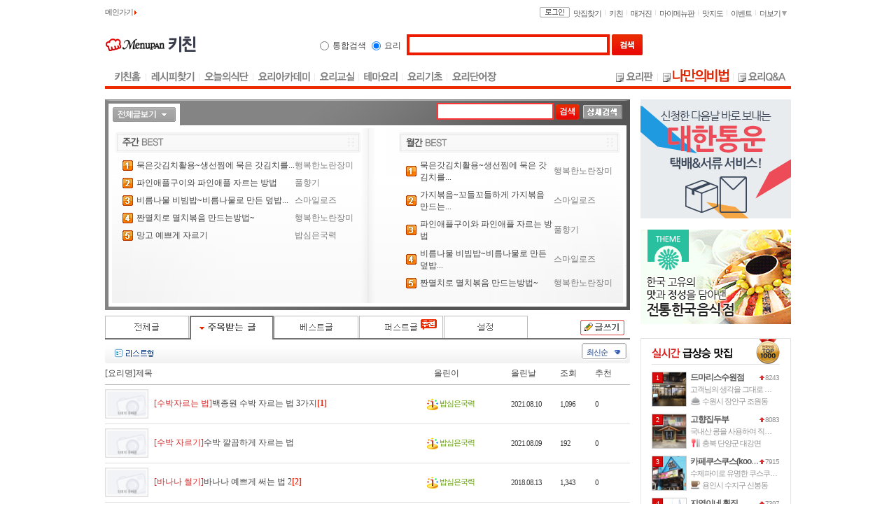

--- FILE ---
content_type: text/html; Charset=ks_c_5601-1987
request_url: https://www.menupan.com/Cook/CookMyKnowhow/CookMyKnowhow_List.asp?cb=1763
body_size: 121676
content:


<!-- Board Config - Fixed { -->

<!-- Board Config - Fixed } -->

<script language="javascript" src="/Common/Board/js/paramdic_cls.js"></script>
<script language="javascript" src="/Common/Board/js/BoardCmn_list.js"></script>
<script language="javascript">
<!--//
//-- form parsing {
function get_form_value(p_el) {
	var b_ret = false;
	var s_val = '';
	if (!!p_el) {
		if (p_el.type == 'radio') {
			if (!!p_el.length) { for (var i = 0; i < p_el.length; i++) { if (p_el[i].checked) { s_val = p_el[i].value; break; } } }
			else { if (p_el.checked) { s_val = p_el.value; } }
		}
		else if (p_el.type == 'checkbox') {
			b_ret = true;
			if (!!p_el.length) { var s_gub = ''; for (var i = 0; i < p_el.length; i++) { if (p_el[i].checked) { s_val += (s_gub + p_el[i].value); s_gub = ','; } } }
			else { if (p_el.checked) { s_val = p_el.value; } }
		}
		else if (p_el.tagName == 'SELECT') {
			b_ret = true;
			for (var i = 0; i < p_el.length; i++) { if (p_el[i].selected ) { s_val = p_el[i].value; break; } }
		}
		else if ((p_el.type == 'text') || (p_el.type == 'hidden')) { s_val = p_el.value; b_ret = true; }
	}
	return { b_ret: b_ret, s_val: s_val };
}
//-- form parsing }

//-- class board_list_config {
cls_bd_list_config = function() {
	var o_ret = {
		m_name: 'cookmyknowhow'.toLowerCase(),
		m_url: {
			base: '/Cook/CookMyKnowhow/',
			list: '/Cook/CookMyKnowhow/CookMyKnowhow_list.asp',
			view: '/Cook/CookMyKnowhow/CookMyKnowhow_view.asp',
			write: '/Cook/CookMyKnowhow/CookMyKnowhow_write.asp',
			list_area: '/Cook/CookMyKnowhow/CookMyKnowhow_list_area.asp'
		},
		m_qstr: {
			str_esc: 'cb=1763&mn=f&ds=d',
			str_enc: 'cb=1763&mn=f&ds=d'
		},
		m_qitem: {
			all: '',
			query: 'mq,gr,bt,vc,nw,dt,qt,qw,hd,cb,tg,kw,mn,sch',
			sort: 'st',
			navi: 'tc,pg',
			etc: 'pz,ds',
			fn_plus: function() {
				var s_ret = '';
				for (var i = 0; i < arguments.length; i++) { if (arguments[i].length > 0) { s_ret += (arguments[i] + ','); } }
				return s_ret.substring(0, s_ret.length - 1);
			}
		},
		m_set: {
			rurl: '/Cook/CookMyKnowhow/CookMyKnowhow_list.asp?cb=1763&mn=f&ds=d',
			rurl_enc: '%2FCook%2FCookMyKnowhow%2FCookMyKnowhow%5Flist%2Easp%3Fcb%3D1763%26mn%3Df%26ds%3Dd',
			rec_per_page: '15',
			new_day: parseInt('1', 10),
			hot_vote_cnt: parseInt('5', 10),
			ret_elem_id_esc: '',
			ret_elem_id_enc: ''
		}
	};
	o_ret.m_qitem.all = o_ret.m_qitem.fn_plus(o_ret.m_qitem.query, o_ret.m_qitem.sort, o_ret.m_qitem.navi, o_ret.m_qitem.etc);
	o_ret.m_set.ret_elem_id_esc = ('return_' + o_ret.m_name + '_esc');
	o_ret.m_set.ret_elem_id_enc = ('return_' + o_ret.m_name + '_enc');

	return o_ret;
};
//-- class board_list_config }
//-->
</script>
<script language="javascript">
<!--//
//-- depend on UI {
//-- user form -> querystring
function make_form_to_querystring() {
	//-- user form
	var a_inc_id = ['qt','qw','gr','bt','nw','kw','sd','ed','mn'];
	var a_exc_id = ['hd','mq','dt','vc','tc','pg'];
	var o_src, o_ret;
	var o_pdic = new param_dic();
	o_pdic.load_data_unescape(g_pdic.build_querystring(g_pdic.m_const.build_escape));

	//-- include id
	for (var i = 0; i < a_inc_id.length; i++) {
		o_src = document.getElementById('input_' + a_inc_id[i]);
		if (o_src) {
			o_ret = get_form_value(o_src);
			if (o_ret.b_ret) {
				o_pdic.add(a_inc_id[i], o_ret.s_val);
			}
		}
	}
	//-- exclude id
	for (var i = 0; i < a_exc_id.length; i++) {
		o_pdic.remove(a_exc_id[i]);
	}
	return o_pdic.get_querystring_escape();
}
//-- querystring -> user form
function make_querystring_to_form() {
	var o_tar, s_val;
	//-- user form
	s_val = g_pdic.get_item('qt');
		o_tar = document.getElementById('input_qt');
		if (o_tar) { o_tar.value = s_val; }
	s_val = g_pdic.get_item('qw');
		o_tar = document.getElementById('input_qw');
		if (o_tar) { o_tar.value = s_val; }
	s_val = g_pdic.get_item('gr');
		o_tar = document.getElementById('input_gr');
		if (o_tar) { o_tar.checked = (s_val.toLowerCase() == o_tar.value.toLowerCase()); }
	s_val = g_pdic.get_item('bt');
		o_tar = document.getElementById('input_bt');
		if (o_tar) { o_tar.checked = (s_val.toLowerCase() == o_tar.value.toLowerCase()); }
	s_val = g_pdic.get_item('nw');
		o_tar = document.getElementById('input_nw');
		if (o_tar) { o_tar.checked = (s_val.toLowerCase() == o_tar.value.toLowerCase()); }
	s_val = g_pdic.get_item('pz');
		o_tar = document.getElementById('input_pz');
		if (o_tar) { o_tar.value = ((s_val.length > 0) ? s_val : g_bd_list.m_set.rec_per_page); }
}
//-- depend on UI }
//-->
</script>
<script language="javascript" src="/Common/Board/js/paramdic_cls.js"></script>
<script language="javascript">
<!--//
//-- initialize {
	var g_bd_list = new cls_bd_list_config();
	var g_pdic = new param_dic();
	g_pdic.load_data_unescape(g_bd_list.m_qstr.str_esc);

	var fn_addEvent = function(p_obj, p_type, p_fn) {
	  if (p_obj.attachEvent) { p_obj.attachEvent('on' + p_type, p_fn); }
	  else if (p_obj.addEventListener) { p_obj.addEventListener(p_type, p_fn, false); }
	};
	function fn_init() {
		post_execute_proc();
	}
	// window.onload
	fn_addEvent(window, 'load', fn_init);
//-- initialize }
//-->
</script>
<html>
<head>
<title>나만의 요리 비법 - 매일매일 맛있게 메뉴판닷컴</title>
<meta http-equiv="Content-Type" content="text/html; charset=euc-kr">
<meta name="subject" content="나만의 요리 비법 - 매일매일 맛있게 메뉴판닷컴"> 
<meta name="description" content="5만여가지의 요리법을 보유하고 있는 국내 최대의 요리 정보 사이트입니다. 레시피 정보, 식단을 볼 수 있는 식단 정보, 요리에 관련된 각종 정보등 초보 요리사나 초보 주부에게 아주 유용한 정보들을 대량 소유하고 있습니다."> 
<meta name="keywords" content="나만의 노하우,요리비법,요리레시피,도시락, 월남쌈, 감자, 샌드위치, 감자전, 감자샐러드, 집들이, 유부초밥, 스파게티, 무쌈"> 
<link rel="stylesheet" href="/Common/css/default.css" type="text/css">
<link rel="stylesheet" href="/Common/css/cook.css" type="text/css">
<link rel="stylesheet" href="/Common/Style/css/glob_board.css" type="text/css">
<script language="javascript" src="/script/jquery/jquery-latest.min.js"></script>
</head>
<body bgcolor="#FFFFFF" text="#000000" class="top_redbg">
<!-- 회원메뉴 { -->
<div id="lay_mem_menu" style="text-align:left; position:absolute; display:none; z-index:10;">
	<table border="0" cellspacing="0" cellpadding="0" width="100" style="border-collapse:collapse;">
		<tr>
			<td style="width:4px; height:4px;"><img src="/common/nvimg/m_lyr_r01.gif" style="vertical-align:bottom;"></td>
			<td style="background:url('/common/nvimg/m_lyr_bg01.gif') repeat-x left bottom;"></td>
			<td style="width:4px; height:4px;"><img src="/common/nvimg/m_lyr_r02.gif" style="vertical-align:bottom;"></td>
		</tr>
		<tr>
			<td background="/common/nvimg/m_lyr_bg02.gif"></td>
			<td align="center" style="padding:3px 3px 3px 3px;" bgcolor="#FFFFFF">
				<div id="lay_mem_menu_area" usr_memseq=""></div>
			</td>
			<td background="/common/nvimg/m_lyr_bg03.gif"></td>
		</tr>
		<tr>
			<td style="width:4px; height:4px;"><img src="/common/nvimg/m_lyr_r03.gif" style="vertical-align:top;"></td>
			<td style="background:url('/common/nvimg/m_lyr_bg04.gif') repeat-x left top;"></td>
			<td style="width:4px; height:4px;"><img src="/common/nvimg/m_lyr_r04.gif" style="vertical-align:top;"></td>
		</tr>
	</table>
	<!-- itemtemplate { -->
	<div id="lay_mem_menu_item_tmpl" style="display:none;">
		<div id="lay_mem_menu_item_ex" style="display:none;">
			<table width="100%" border="0" cellspacing="0" cellpadding="0" style="border-collapse:collapse;">
				<tr>
					<td height="20" style="padding:2px 0px 0px 0px;" onmouseover="this.style.backgroundColor='#FFFF00'" onmouseout="this.style.backgroundColor='#FFFFFF';" class="M_layer">
						<div id="lay_mem_menu_item_txt"></div>
					</td>
				</tr>
				<tr><td style="height:1px; background:#DEDEDE;"></td></tr>
			</table>
		</div>
	</div>
<!-- itemtemplate } -->
</div>
<!-- 회원메뉴 } -->
<script language="javascript">
<!--
	function disp_layer(p_layer, p_is_disp) {
		if (typeof(p_layer) == 'string') { p_layer = document.document.getElementById(p_layer); }
		if (arguments.length < 2) { p_is_disp = (p_layer.style.display == 'none'); }
		p_layer.style.display = (p_is_disp ? 'block' : 'none');
	}
	// 메뉴 항목 내용 설정
	function add_mem_menu_item(p_item_txt, p_item_func) {
		var lay_mem_menu = document.getElementById('lay_mem_menu');
		var lay_mem_menu_area = document.getElementById('lay_mem_menu_area');

		var lay_mem_menu_item_tmpl = document.getElementById('lay_mem_menu_item_tmpl');
		var lay_mem_menu_item_ex = document.getElementById('lay_mem_menu_item_ex');
		var lay_mem_menu_item_txt = document.getElementById('lay_mem_menu_item_txt');

		var b_is_valid = true;
		b_is_valid = b_is_valid && (p_item_txt.length > 0);
		b_is_valid = b_is_valid && (p_item_func.length > 0);
		b_is_valid = b_is_valid && (!!lay_mem_menu);
		b_is_valid = b_is_valid && (!!lay_mem_menu_area);
		b_is_valid = b_is_valid && (!!lay_mem_menu_item_tmpl);
		b_is_valid = b_is_valid && (!!lay_mem_menu_item_ex);
		b_is_valid = b_is_valid && (!!lay_mem_menu_item_txt);
		if (!b_is_valid) { return; }

		// Item Count증가
		if (typeof(lay_mem_menu_area.usr_item_cnt) != 'number') {  lay_mem_menu_area.usr_item_cnt = 0; }
		lay_mem_menu_area.usr_item_cnt++;

		// Item 설정
		lay_mem_menu_item_ex.setAttribute('id', 'lay_mem_menu_item_' + lay_mem_menu_area.usr_item_cnt);

		// Item설정
		lay_mem_menu_item_txt.setAttribute('id', 'lay_mem_menu_item_txt_' + lay_mem_menu_area.usr_item_cnt);
		lay_mem_menu_item_txt.innerHTML = p_item_txt;
		lay_mem_menu_item_txt.setAttribute('onclick', p_item_func);
		lay_mem_menu_item_txt.style.cursor = 'pointer';

		// Item삽입
		lay_mem_menu_area.innerHTML += lay_mem_menu_item_tmpl.innerHTML;

		// Template Item Container id 복귀
		lay_mem_menu_item_ex.style.display = 'none';
		lay_mem_menu_item_ex.setAttribute('id', 'lay_mem_menu_item_ex');
		lay_mem_menu_item_txt.setAttribute('id', 'lay_mem_menu_item_txt');
	}
	// 전체 메뉴 항목 삭제
	function removeall_mem_menu() {
		var lay_mem_menu_area = document.getElementById('lay_mem_menu_area');
		lay_mem_menu_area.usr_item_cnt = 0;
		lay_mem_menu_area.innerHTML = '';
	}
	function set_mem_menu_memseq(p_memseq) {
		var lay_mem_menu_area = document.getElementById('lay_mem_menu_area');
		if (!lay_mem_menu_area) { return false; }
		var n_memseq = parseInt(p_memseq, 10);
		lay_mem_menu_area.usr_memseq = ((!(n_memseq > 1000000)) ? '' : n_memseq.toString());
		return true;
	}
	function get_mem_menu_memseq() {
		var lay_mem_menu_area = document.getElementById('lay_mem_menu_area');
		var n_memseq = (!!lay_mem_menu_area ? parseInt(lay_mem_menu_area.usr_memseq, 10) : 0);
		return ((!(n_memseq > 1000000)) ? '' : n_memseq.toString());
	}
	// 메뉴 Link 공통
	function cmd_mem_menu_popup(w_nm, url, w, h, scr, rs) {
		var t = (screen.height - h) / 2;
		var l = (screen.width - w) / 2;
		var str_param = 'width='+w+',height='+h+',top='+t+',left='+l+',scrollbars='+scr+',resizable='+rs+',status=yes,directories=no,location=no,menubar=no,toolbar=no';
		var wnd = window.open(url, w_nm, str_param);
		if (wnd) { wnd.focus(); }
	}
	// 기본메뉴 Link
	function cmd_mem_menu_vw_member(p_memseq) {
		var s_memseq = (!!p_memseq ? p_memseq : get_mem_menu_memseq());
		if (s_memseq.length == 0) { return; }
		cmd_mem_menu_popup('member_info_pop', '/mymenupan/mbr_grade/grade_info_popup.asp?mseq='+ s_memseq, 615, 410, 'no', 'no');
	}
	function cmd_mem_menu_scrap_list(p_memseq) {
		var s_memseq = (!!p_memseq ? p_memseq : get_mem_menu_memseq());
		if (s_memseq.length == 0) { return; }
		//-- location.href = '/mymenupan/myscrap/myscrap.asp?vmseq=' + s_memseq;
		window.open('/mymenupan/myscrap/myscrap.asp?vmseq=' + s_memseq);
	}
	function cmd_mem_menu_write_list(p_memseq) {		//-- 게시판view override
		var s_memseq = (!!p_memseq ? p_memseq : get_mem_menu_memseq());
		if (s_memseq.length == 0) { return; }
		//-- new style : location.href = '/Cook/CookMyKnowhow/CookMyKnowhow_List.asp?mq=' + s_memseq;
		//-- location.href = '/Cook/CookMyKnowhow/CookMyKnowhow_List.asp?mseq=' + s_memseq;
		window.open('/Cook/CookMyKnowhow/CookMyKnowhow_List.asp?mq=' + s_memseq);
	}
	function cmd_mem_menu_scrap_mylist(p_memseq) {
		var s_memseq = (!!p_memseq ? p_memseq : get_mem_menu_memseq());
		if (s_memseq.length == 0) { return; }
		//-- location.href = '/mymenupan/myscrap/myscrap_mylist.asp?vmseq=' + s_memseq;
		window.open('/mymenupan/myscrap/myscrap_mylist.asp?vmseq=' + s_memseq);
	}
	function cmd_mem_menu_send_msg(p_memseq) {
		var s_memseq = (!!p_memseq ? p_memseq : get_mem_menu_memseq());
		if (s_memseq.length == 0) { return; }
		cmd_mem_menu_popup('message', '/mymenupan/message/send_write.asp?mseq='+ s_memseq, 460, 420, 'no', 'no');
	}
	function cmd_mem_menu_vw_blog(p_memseq){
		var p_memseq = (!!p_memseq ? p_memseq : get_mem_menu_memseq());
		if (p_memseq.length == 0) { return; }

		//블로그 존재여부 체크후 True 이동, False Alert.
		var fn_get_xmlhttp = function() {
			if (window.ActiveXObject) {
				try { return new ActiveXObject("Msxml2.XMLHTTP"); }
				catch(e) {
					try { return new ActiveXObject("Microsoft.XMLHTTP"); }
					catch(e2) { return null; }
				}
			}
			else if (window.XMLHttpRequest) { return new XMLHttpRequest(); }
			else { return null; }
		}
		var fn_blog_view = function() {
			window.open('/MyMenupan/blog/?Mseq=' + p_memseq,'blog','');
		}
		var xmlhttp = fn_get_xmlhttp();
		if (!xmlhttp) { 
			fn_blog_view();
			return;
		}
		var url =  'http://' + window.location.hostname;
		url += ('/mymenupan/blog/blog_check.asp?mseq=' + p_memseq);
		xmlhttp.open("GET", url, true);
		xmlhttp.onreadystatechange = function() {
			if (xmlhttp.readyState == 4) {
				if (xmlhttp.status == 200) {
					var respTxt = xmlhttp.responseText;
					respTxt = respTxt.toLowerCase();
					respTxt = respTxt.replace(/(^\s+|\s+$)/g,'');		//-- trim()
					if (respTxt == 'true') { fn_blog_view(); }
					else { alert('등록된 블로그가 없습니다.'); }
				}
				xmlhttp = null;
			}
		}
		xmlhttp.send(null);
	}
	// 메뉴보기
	function disp_mem_menu(p_disp_items, p_memseq, p_evt) {
		var o_self = this.disp_mem_menu;
		var lay_mem_menu = document.getElementById('lay_mem_menu');
		if (!lay_mem_menu) { return; }
		set_mem_menu_memseq(p_memseq);
		if (o_self.usr_init != true) {
			// 기본 메뉴 항목 설정
			add_mem_menu_item('회원보기',   'cmd_mem_menu_vw_member()');
			add_mem_menu_item('챙긴글보기', 'cmd_mem_menu_scrap_list()');
			add_mem_menu_item('글보기',     'cmd_mem_menu_write_list()');
			add_mem_menu_item('전체글보기', 'cmd_mem_menu_scrap_mylist()');
			add_mem_menu_item('쪽지보내기', 'cmd_mem_menu_send_msg()');
			add_mem_menu_item('블로그보기', 'cmd_mem_menu_vw_blog()');

			var fn_addEvent = function(p_obj, p_type, p_fn) {
			  if (p_obj.attachEvent) { p_obj.attachEvent('on' + p_type, p_fn); }
			  else if (p_obj.addEventListener) { p_obj.addEventListener(p_type, p_fn, false); }
			};
			var fn_on_click     = function() { if (!o_self.b_is_worked) lay_mem_menu.style.display = 'none'; };
			var fn_on_mouseover = function() { o_self.b_is_worked = false; };
			fn_addEvent(document.body, 'click', fn_on_click);
			fn_addEvent(document.body, 'mouseover', fn_on_mouseover);
			o_self.usr_init = true;
		}
		var pos = { x: p_evt.pageX || (p_evt.clientX + (document.documentElement.scrollLeft || document.body.scrollLeft)), y: p_evt.pageY || (p_evt.clientY + (document.documentElement.scrollTop || document.body.scrollTop)) };
		lay_mem_menu.style.left = pos.x + 'px';
		lay_mem_menu.style.top = pos.y + 'px';
		// 출력설정
		var lay_mem_menu_area = document.getElementById('lay_mem_menu_area');
		var n_item_cnt = parseInt(lay_mem_menu_area.usr_item_cnt);
		var lay_mem_menu_item;
		for (var i = 1; i <= n_item_cnt; i++) {
			lay_mem_menu_item = document.getElementById('lay_mem_menu_item_' + i);
			if (lay_mem_menu_item) {
				lay_mem_menu_item.style.display = (((';' + p_disp_items + ';').indexOf(';' + i + ';') != -1) ? 'block' : 'none');
			}
		}
		lay_mem_menu.style.display = 'block';
		o_self.b_is_worked = true;
	}
	// 메뉴보기(deprecated)
	function Display_MemberMenu(p_disp_items, p_memseq, e) {
		disp_mem_menu(p_disp_items, p_memseq, e);
	}
	// 기본형
	function Show_MemberMenu(p_memseq, e) {
		disp_mem_menu('1;2;4;5;6', p_memseq, e);
	}
	// 게시판용
	function Show_MemberMenu_Board(p_memseq, e) {
		disp_mem_menu('1;2;3;4;5;6', p_memseq, e);
	}
//-->
</script>

<script language="javascript">
<!--//
//-- overwirte member_menu
function cmd_mem_menu_write_list() {
	var s_memseq = get_mem_menu_memseq();
	if (s_memseq.length == 0) { return; }
	bcmd_mq(s_memseq, 'o');	//-- 새창열기
}
//-->
</script>
<!-- 회원등급선택 { --->
<div id="lay_sel_mem_level" style="position:absolute; width:300px; height:57px; z-index:2; display:none;">
  <table border="0" cellspacing="0" cellpadding="0" width="270">
    <tr>
      <td width="5"><img src="/Common/nvIMG/bdr_mbr_l.gif" width="5" height="34"></td>
      <td background="/Common/nvIMG/bdr_mbr_bg.gif" align="center">
        <table border="0" cellspacing="0" cellpadding="0">
          <tr>
            <td onmouseover="this.style.backgroundColor='#E0E0E0';" onmouseout="this.style.backgroundColor='#FFFFFF';" style="padding:2px 3px 2px 3px;"><a href="javascript:;" onclick="bcmd_gr('0');return false;"><img src="/Common/nvIMG/icon/mbr_seed.gif" ></a></td>
            <td bgcolor="#DADADA" width="1"></td>
            <td onmouseover="this.style.backgroundColor='#E0E0E0';" onmouseout="this.style.backgroundColor='#FFFFFF';" style="padding:2px 3px 2px 3px;"><a href="javascript:;" onclick="bcmd_gr('1');return false;"><img src="/Common/nvIMG/icon/mbr_banana.gif" ></a></td>
            <td bgcolor="#DADADA" width="1"></td>
            <td onmouseover="this.style.backgroundColor='#E0E0E0';" onmouseout="this.style.backgroundColor='#FFFFFF';" style="padding:2px 3px 2px 3px;"><a href="javascript:;" onclick="bcmd_gr('2');return false;"><img src="/Common/nvIMG/icon/mbr_cherry.gif" ></a></td>
            <td bgcolor="#DADADA" width="1"></td>
            <td onmouseover="this.style.backgroundColor='#E0E0E0';" onmouseout="this.style.backgroundColor='#FFFFFF';" style="padding:2px 3px 2px 3px;"><a href="javascript:;" onclick="bcmd_gr('3');return false;"><img src="/Common/nvIMG/icon/mbr_orange.gif"></a></td>
            <td bgcolor="#DADADA" width="1"></td>
            <td onmouseover="this.style.backgroundColor='#E0E0E0';" onmouseout="this.style.backgroundColor='#FFFFFF';" style="padding:2px 3px 2px 3px;"><a href="javascript:;" onclick="bcmd_gr('4');return false;"><img src="/Common/nvIMG/icon/mbr_apple.gif" ></a></td>
            <td bgcolor="#DADADA" width="1"></td>
            <td onmouseover="this.style.backgroundColor='#E0E0E0';" onmouseout="this.style.backgroundColor='#FFFFFF';" style="padding:2px 3px 2px 3px;"><a href="javascript:;" onclick="bcmd_gr('5');return false;"><img src="/Common/nvIMG/icon/mbr_pineapple.gif" ></a></td>
            <td bgcolor="#DADADA" width="1"></td>
            <td onmouseover="this.style.backgroundColor='#E0E0E0';" onmouseout="this.style.backgroundColor='#FFFFFF';" style="padding:2px 3px 2px 3px;"><a href="javascript:;" onclick="bcmd_gr('6');return false;"><img src="/Common/nvIMG/icon/mbr_strawberry.gif" ></a></td>
            <td bgcolor="#DADADA" width="1"></td>
            <td onmouseover="this.style.backgroundColor='#E0E0E0';" onmouseout="this.style.backgroundColor='#FFFFFF';" style="padding:2px 3px 2px 3px;"><a href="javascript:;" onclick="bcmd_gr('7');return false;"><img src="/Common/nvIMG/icon/mbr_pear.gif"></a></td>
            <td bgcolor="#DADADA" width="1"></td>
            <td onmouseover="this.style.backgroundColor='#E0E0E0';" onmouseout="this.style.backgroundColor='#FFFFFF';" style="padding:2px 3px 2px 3px;"><a href="javascript:;" onclick="bcmd_gr('8');return false;"><img src="/Common/nvIMG/icon/mbr_grapes.gif" ></a></td>
            <td bgcolor="#DADADA" width="1"></td>
            <td onmouseover="this.style.backgroundColor='#E0E0E0';" onmouseout="this.style.backgroundColor='#FFFFFF';" style="padding:2px 3px 2px 3px;"><a href="javascript:;" onclick="bcmd_gr('9');return false;"><img src="/Common/nvIMG/icon/mbr_watermelon.gif" ></a></td>
            <td bgcolor="#DADADA" width="1"></td>
            <td onmouseover="this.style.backgroundColor='#E0E0E0';" onmouseout="this.style.backgroundColor='#FFFFFF';" style="padding:2px 3px 2px 3px;"><a href="javascript:;" onclick="bcmd_gr('10');return false;"><img src="/Common/nvIMG/icon/mbr_melon.gif" ></a></td>
            <td bgcolor="#DADADA" width="1"></td>
            <td onmouseover="this.style.backgroundColor='#E0E0E0';" onmouseout="this.style.backgroundColor='#FFFFFF';" style="padding:2px 3px 2px 3px;"><a href="javascript:;" onclick="bcmd_gr('v');return false;"><img src="/Common/nvIMG/icon/mbr_peach.gif" ></a></td>
            <td bgcolor="#datata" width="1"></td>
            <td onmouseover="this.style.backgroundColor='#E0E0E0';" onmouseout="this.style.backgroundColor='#FFFFFF';" style="padding:2px 3px 2px 3px;"><a href="javascript:;" onclick="bcmd_gr('p');return false;"><img src="/Common/nvIMG/icon/mbr_first.gif" ></a></td>
          </tr>
        </table>
      </td>
      <td width="5"><img src="/Common/nvIMG/bdr_mbr_r.gif" width="5" height="34"></td>
    </tr>
  </table>
</div>
<!-- 회원등급선택 } --->
<script language="javascript">
<!--
	// 선택창보기
	function disp_sel_mem_level(p_evt) {
		var o_self = this.disp_sel_mem_level;
		var o_elem = document.getElementById('lay_sel_mem_level');
		if (!o_elem) { return; }
		if (o_self.usr_init != true) {
			var fn_addEvent = function(p_obj, p_type, p_fn) {
			  if (p_obj.attachEvent) { p_obj.attachEvent('on' + p_type, p_fn); }
			  else if (p_obj.addEventListener) { p_obj.addEventListener(p_type, p_fn, false); }
			};
			var fn_on_click_sel_mem     = function() { if (!o_self.b_is_worked) o_elem.style.display = 'none'; };
			var fn_on_mouseover_sel_mem = function() { o_self.b_is_worked = false; };
			fn_addEvent(document.body, 'click', fn_on_click_sel_mem);
			fn_addEvent(document.body, 'mouseover', fn_on_mouseover_sel_mem);
			//var fn_on_mouseout  = function() { o_self.b_is_worked = true; };
			//fn_addEvent(document.body, 'mouseout', fn_on_mouseout);
			o_self.usr_init = true;
		}
		var pos = { x: p_evt.pageX || (p_evt.clientX + (document.documentElement.scrollLeft || document.body.scrollLeft)), y: p_evt.pageY || (p_evt.clientY + (document.documentElement.scrollTop || document.body.scrollTop)) };
		o_elem.style.left = pos.x - 100;
		o_elem.style.top = pos.y;
		o_elem.style.display = 'block';
		o_self.b_is_worked = true;
	}
//-->
</script>

<table class="wrap_tb" border="0" cellspacing="0" cellpadding="0">
	<tr><td>
		<table width="980" border="0" cellspacing="0" cellpadding="0">
			<tr> 
				<td valign="top"><!-- cook_top.inc { -->

			<link type="text/css" rel="stylesheet" href="/common/style/comm/toparea.css"  />
			<script language="javascript" src="/common/nvinc/js/top_common.js"></script>
			<!--// header -->
			<div id="header_cook">
				<!--// global navi -->
				
<script language="javascript" src="/Script/drm_Util_KeepSession.js" type="text/javascript" ></script>
<script language="javascript" src="/EP_Common/js/ad/ad.js?ver=090731" type="text/javascript" ></script>
<script language="javascript" src="/script/ax_cmn.js" type="text/javascript" ></script>

	<!-- top_spot.inc { -->
	<!-- 더보기 { -->
				<div id="div_spot_more" class="viewMenu" style="display:none">
				<div class="vM_header">
					<span class="title">필요한 정보만 쏙쏙 찾는 <strong>메뉴판닷컴</strong></span>
					<span class="close"><a href="javascript:;" onclick="menu_spot_more();"><img src="/common/nvimg/btn_vm_close.gif"></a></span>
				</div>
				<div class="vM_main">
					<div class="Lyrest">
						<h5>전국맛집찾기</h5>
						<ul>
							<li class="odd"><a href="/restaurant/" target="_blank">지역별맛집</a></li>
							<li class="even"><a href="/restaurant/onlineservice/" target="_blank">예약맛집</a></li>
							<li class="odd"><a href="/restaurant/bestrest/" target="_blank">실시간인기맛집</a></li>
							<li class="even"><a href="/restaurant/goodrest/" target="_blank">추천맛집후기</a></li>
							<li class="odd"><a href="/restaurant/theme/" target="_blank">테마맛집</a></li>
							<li class="even"><a href="/restaurant/restqna/" target="_blank">맛집Q&A</a></li>
							<li class="odd"><a href="/restaurant/coupon/" target="_blank">쿠폰맛집</a></li>
						</ul>
					</div>
					<div class="Lyrecipe">
						<h5>메뉴판키친</h5>
						<ul>
							<li><a href="/cook/recipe_search.asp" target="_blank">레시피찾기</a></li>
							<li><a href="/cook/cooktheme/cooktheme.asp" target="_blank">테마요리</a></li>
							<li><a href="/cook/cookboard/cookboard_list.asp" target="_blank">요리판</a></li>
							<li><a href="/cook/cookmyknowhow/cookmyknowhow_list.asp" target="_blank">나만의비법</a></li>
							<li><a href="/cook/cookqna/cookqna_list.asp" target="_blank">요리Q&A</a></li>
						</ul>
					</div>
					<div class="Lywaple">
						<h5>매거진</h5>
						<ul>
							<li><a href="/magazine/rest_column.asp" target="_blank">맛집칼럼</a></li>
							<li><a href="/magazine/theme_column.asp" target="_blank">테마칼럼</a></li>
							<li><a href="/cook/avsb/avsb.asp" target="_blank">상품비교</a></li>
							<li><a href="/waple/travel/travel_list.asp?bt=1" target="_blank">여행기</a></li>
							<li><a href="/waple/first/first_main.asp" target="_blank">퍼스트</a></li>
						</ul>
					</div>
				</div>
				<div class="vM_bottom">
					<ul>
						<li class="first"><a href="/mymenupan/guide/guide.asp" target="_blank">고객센터</a></li>
						<li><a href="/sitemap.asp" target="_blank">사이트맵</a></li>
					</ul>
				</div>
			</div>
			<script language='javascript'>
			<!--
				function menu_spot_more(mt){
					if (document.getElementById("div_spot_more").style.display==''){
						document.getElementById("div_spot_more").style.display='none';
					} else {
						document.getElementById("div_spot_more").style.display='';
					}
				}
			//-->
			</script>
	<!-- 더보기 } -->
	<div class="gnavi">
		<div class="more">
			<a href="javascript:;" onclick="menu_spot_more();">더보기 <img src="/common/nvimg/icon/ico_more.gif"></a>
		</div>
		<div class="main_go"><a href="/" onfocus="this.blur()">메인가기&nbsp;<img src="/Common/nvIMG/icon/tap_red_s.gif" border="0" align="absmiddle"></a></div>
		<ul>
			<li><a href="/restaurant/" onfocus="this.blur()">맛집찾기</a></li>
			<li><a href="/cook/" onfocus="this.blur()">키친</a></li>
			<li><a href="/magazine/" onfocus="this.blur()">매거진</a></li>
			<li><a href="/mymenupan/" onfocus="this.blur()">마이메뉴판</a></li>
			<li><a href="/map/" onfocus="this.blur()">맛지도</a></li>
			<li><a href="/event/" onfocus="this.blur()">이벤트</a></li>
		</ul>
		<div class="btn">

			<a href="/login.asp?returnpage=%2FCook%2FCookMyKnowhow%2FCookMyKnowhow%5FList%2Easp%3Fcb%3D1763"><img src="/Image/Common/btn_gnavi_login.gif" alt="로그인" /></a>

		</div>
	</div>

	<!-- top_spot.inc } -->

				<!-- global navi //-->
				<div class="headWrap">
					<h1><a href="/" onfocus="this.blur()"><img src="/image/common/img_logo_menupan.gif" alt="메뉴판닷컴" /></a><a href="/cook/" onfocus="this.blur()"><img src="/image/cook/img_logo_cook.gif" alt="요리" /></a></h1>
					<!--// 검색영역 -->
					<!-- top_search_form_v2.inc { -->

					<div id="searchBox">
					<form name="search" method="get" action="/search/search.asp" onSubmit="return onSearch(this);">
						<input type="hidden" name="sc" value="cook">
						<fieldset>
							<legend>요리</legend>

							<div class="radio"><input type="radio" class="radio" name="sch_type" value="all" onclick="sch_type_check(this.form);" /><label for="rest">통합검색</label></div>
							<div class="radio"><input type="radio" class="radio" name="sch_type" value="cook" onclick="sch_type_check(this.form);" checked /><label for="cook">요리</label></div>

							<div class="outer">
								<input type="text" id="kw" name="kw" class="input2" value="" style="ime-mode:active;"/>

								<input type="image" src="/image/common/btn_hdsearch.gif" name="search" value="검색" class="btn" />
							</div>
						</fieldset>
					</form>
					</div>
					<script type="text/javascript">
					<!--
						function Search_TopView(pstate){//검색 tab Div
							var oDiv = document.getElementById("schtap_list");
							if (pstate=="close") {
								oDiv.style.display="none";
							} else {
								oDiv.style.display="";
							}
						}
						function sch_type_check(oFrm){
						
							if (oFrm.sch_type[0].checked) {
								oFrm.sc.value = oFrm.sch_type[0].value;
							} else {
								oFrm.sc.value = oFrm.sch_type[1].value;
							}
						
						}
						function onSearch(oFrm){//검색하기
								var val_search = oFrm.kw.value;
								var val_schtype = oFrm.sc.value;
								sch_type_check(oFrm);
								if (val_search.length==0) {
									alert("검색어를 입력해 주십시요");
									return false;
								}

								if (val_schtype=="rest"){ //음식점
									oFrm.action = "/search/restaurant/rest_main.asp";
								} else if (val_schtype=="cook"){ //요리
										oFrm.action = "/search/cook/cook_main.asp";
								} else if (val_schtype=="qna"){ //Q&A
										oFrm.action = "/search/qna/qna_result.asp";
								} else if (val_schtype=="premium"){ //프리미엄
										oFrm.action = "/search/premium/premium_main.asp";
								} else if (val_schtype=="waple"){ //와플
										oFrm.action = "/search/waple/waple_main.asp";
								} else if (val_schtype=="restmap"){ //지도검색
										oFrm.action = "/map/restmap/map_search.asp";
								}
								return true;
						}
					//-->
					</script>
<!-- top_search_form_v2.inc } -->

					<!-- 검색영역 //-->
					<!--// 상단우측배너 -->
					<!-- include virtual="/Common/INC/PubC_INC/Event/Pub_Event_Content.ads" -->
<!--
	<div class="wingBuyrus">
	<a href="http://www.buyrus.co.kr" target="_blank"><img src="/IMAGE/Common/subwing_Buyrus.gif"></a>
	</div>
-->
					<!-- 상단우측배너 //-->
				</div><!-- .headWrap #1 -->
				<div class="headWrap">
					<!--// 메인메뉴 -->
					<div class="mnavi">
						<ul>
							<li class="first"><a href="/cook/" onfocus="this.blur()"><img src="/image/cook/mnavi01.gif" alt="요리홈" onmouseover="menuOn(this);" onmouseout="menuOut(this);" /></a></li>
							<li><a href="/cook/recipe_search.asp" onfocus="this.blur()"><img src="/image/cook/mnavi02.gif" alt="레시피찾기" onmouseover="menuOn(this);" onmouseout="menuOut(this);"/></a></li>
							<li><a href="/cook/todaymenu/" onfocus="this.blur()"><img src="/image/cook/mnavi03.gif" alt="오늘의식단" onmouseover="menuOn(this);" onmouseout="menuOut(this);"/></a></li>
							<li><a href="/cook/cookshcool/" onfocus="this.blur()"><img src="/image/cook/mnavi05.gif" alt="요리아카데미" onmouseover="menuOn(this);" onmouseout="menuOut(this);" /></a></li>
							<li><a href="/cook/cookclass/" onfocus="this.blur()"><img src="/image/cook/mnavi06.gif" alt="요리교실" onmouseover="menuOn(this);" onmouseout="menuOut(this);" /></a></li>
							<li><a href="/cook/cooktheme/" onfocus="this.blur()"><img src="/image/cook/mnavi07.gif" alt="테마요리" onmouseover="menuOn(this);" onmouseout="menuOut(this);" /></a></li>
							<li><a href="/cook/cookbasic/" onfocus="this.blur()"><img src="/image/cook/mnavi08.gif" alt="요리기초" onmouseover="menuOn(this);" onmouseout="menuOut(this);" /></a></li>
							<li class="end"><a href="javascript:CookDic_Popup('/cook/cookbasic/cookdic/cookdic_popup.asp', '560', '620', 'yes', 'no');" onfocus="this.blur()"><img src="/image/cook/mnavi13.gif" alt="요리단어장" onmouseover="menuOn(this);" onmouseout="menuOut(this);" /></a></li>
						</ul>
					</div><!-- .mnavi -->
					<!-- 메인메뉴 //-->
					<!--// 게시판메뉴 -->
					<div class="board">
						<ul>
							<li><img src="/image/common/ico_board.gif" /><a href="/cook/cookboard/" onfocus="this.blur()"><img src="/image/cook/mnavi09.gif" alt="요리판" onmouseover="menuOn(this);" onmouseout="menuOut(this);" /></a></li>
							<li><img src="/image/common/ico_board.gif" /><a href="/cook/cookmyknowhow/" onfocus="this.blur()"><img src="/image/cook/mnavi10_on.gif" alt="나만의비법" /></a></li>
							<li class="end"><img src="/image/common/ico_board.gif" /><a href="/cook/cookqna/cookqna_list.asp" onfocus="this.blur()"><img src="/image/cook/mnavi11.gif" alt="요리Q&amp;A" onmouseover="menuOn(this);" onmouseout="menuOut(this);" /></a></li>
							<!--<li><a href="/cook/AvsB/AvsBBoard_List.asp" onfocus="this.blur()"><img src="/image/cook/mnavi12.gif" alt="나도비교왕" onmouseover="menuOn(this);" onmouseout="menuOut(this);" /></a></li>-->
						</ul>
					</div><!-- .board -->
					<!-- 메인메뉴 //-->
				</div><!-- .headWrap #2 -->
			</div><!-- #header_cook -->
			<!-- header //-->
			<script type="text/javascript">
			<!--
				function CookDic_Popup(strLinkPath, intWidth, intHeight, scollChk, resizeChk) {
					var w = intWidth;
					var h = intHeight;
					var scr = scollChk;
					var rs = resizeChk;
					var ntop = (screen.height- h) / 2;
					var nleft = (screen.width - w) / 2;
					var strWndName = 'cookdic_view';
					var strURL = strLinkPath;
					var strParam  = 'height='+h+',width='+w+',top='+ntop+',left='+nleft+',scrollbars='+scr+',resizable='+rs+',status=no,directories=no,location=no,menubar=no';
					var wnd = window.open(strURL, strWndName, strParam);
					wnd.window.focus();
				}
			//-->
			</script>
<!-- cook_top.inc } --></td>
			</tr>
            <tr>
            	<td height="15"></td>
            </tr>
		</table></td></tr>
	<tr><td> 
      <table width="980" border="0" cellspacing="0" cellpadding="0">
        <tr> 
          <td class="wrap_ctr" style="width:750px;"> 
            <table border="0" cellspacing="0" cellpadding="0" align="center" width="750">
              <tr> 
                <td>
                  <!-- 이벤트 / 베스트 글 { -->
                  
<!-- calendar { -->
<!--div id="lay_calendar" style="position:relative; display: none; z-index:100;"><div style="position: absolute; top: 150px; left: 550px;">
  <table border="0" cellspacing="0" cellpadding="0">
    <tr>
      <td background="/Common/nvIMG/Board_nvimg/TleB_01.gif" width="9" height="9"></td>
      <td background="/Common/nvIMG/Board_nvimg/TleB_02.gif"></td>
      <td background="/Common/nvIMG/Board_nvimg/TleB_03.gif" width="9"></td>
    </tr>
    <tr>
      <td valign="bottom" background="/Common/nvIMG/Board_nvimg/TleB_04.gif">&nbsp;</td>
      <td align="center" background="/Common/nvIMG/Board_nvimg/TleB_05.gif" style="padding:5px 5px 5px 5px">
        <table width="100%" border="0" cellspacing="0" cellpadding="0">
          <tr>
            <td><iframe name="frm_calendar" id="frm_calendar" src="/Restaurant/OnlineService/or_calendar.asp" retid="" retproc="layer_display('lay_calendar');" fday="2002-03-09" tday="2026-02-04" wko="1111111" wk="" rivdays="" framespacing="0" frameborder="no" scrolling="no" marginheight="0" marginwidth="0" width="210" height="240"></iframe></td>
          </tr>
          <tr>
            <td height="5"></td>
          </tr>
          <tr>
            <td align="right"><img src="/Common/nvIMG/BoardBT/bt_closeS.gif" width="11" height="11" hspace="5" border="0" onclick="layer_display('lay_calendar');" style="cursor:pointer"></td>
          </tr>
        </table>
      </td>
      <td valign="bottom" background="/Common/nvIMG/Board_nvimg/TleB_06.gif">&nbsp;</td>
    </tr>
    <tr>
      <td background="/Common/nvIMG/Board_nvimg/TleB_07.gif" height="9"></td>
      <td background="/Common/nvIMG/Board_nvimg/TleB_08.gif"></td>
      <td background="/Common/nvIMG/Board_nvimg/TleB_09.gif"></td>
    </tr>
  </table>
</div></div-->
<!-- calendar } -->
<table width="100%" border="0" cellspacing="0" cellpadding="0">
	<tr>
		<td>
			<div>
					<p style="width:10px; height:37px; float:left;"><img src="/Common/nvIMG/Board_nvimg/topBG_07.gif" /></p>
					<p style="width:102px; height:37px; float:left;">
						<img src="/Common/nvIMG/Board_nvimg/bt_topAll_off.gif" name="topAll" border="0" id="topAll" onmouseover="this.src='/Common/nvIMG/Board_nvimg/bt_topAll.gif'" onmouseout="this.src='/Common/nvIMG/Board_nvimg/bt_topAll_off.gif'" onclick="bcmd_sg('');" style="cursor:pointer;">
					</p>
					<div style="width:628px; height:34px; padding-top:3px; background:url('/Common/nvIMG/Board_nvimg/topBG_08.gif'); float:left; position:relative;">
						<div style=" float:right; position:absolute; top:2px; right:0px;">
									<input id="input_kw" type="text" name="kw" class="input_topSrc" value="" onkeyup="javascript:if(event.keyCode == 13){fn_search_simple();};return false;">
									<img src="/Common/nvIMG/Board_nvimg/search_bt01.gif" border="0" class="mr2" onclick="fn_search_simple();" style="cursor:pointer; display:inline-block; vertical-align:bottom;">
									<img src="/Common/nvIMG/Board_nvimg/search_bt02.gif" width="58px" height="22px" border="0" onclick="layer_display('lay_sch_box');" style="cursor:pointer; display:inline-block; vertical-align:bottom;">
									<div align="left" id="lay_sch_box" style="position:relative; z-index: 50; display:none;">
										<div style="position:absolute; top: -3px; left: 0;">
											<table border="0" cellspacing="0" cellpadding="0">
												<tr>
													<td>
														<table width="280" border="0" cellspacing="0" cellpadding="0">
															<tr>
																<td background="/Common/nvIMG/Board_nvimg/srhP_bg01.gif" width="8" height="8"></td>
																<td background="/Common/nvIMG/Board_nvimg/srhP_bg02.gif"></td>
																<td background="/Common/nvIMG/Board_nvimg/srhP_bg03.gif" width="8"></td>
															</tr>
															<tr>
																<td background="/Common/nvIMG/Board_nvimg/srhP_bg04.gif">&nbsp;</td>
																<td background="/Common/nvIMG/Board_nvimg/srhP_bg05.gif" style="padding:10px 10px 10px 10px">
																	<table width="100%" border="0" cellspacing="0" cellpadding="0">
																		<tr>
																			<td><img src="/Common/nvIMG/Board_nvimg/srhP_title01.gif" /></td>
																			<td align="right" valign="top"><img src="/Common/nvIMG/BoardBT/bt_closeS.gif" width="11" onclick="layer_display('lay_sch_box');" style="cursor:pointer;"></td>
																		</tr>
																	</table>
																</td>
																<td background="/Common/nvIMG/Board_nvimg/srhP_bg06.gif">&nbsp;</td>
															</tr>
															<tr>
																<td background="/Common/nvIMG/Board_nvimg/srhP_bg10.gif" height="1"></td>
																<td background="/Common/nvIMG/Board_nvimg/srhP_bg10.gif"></td>
																<td background="/Common/nvIMG/Board_nvimg/srhP_bg10.gif"></td>
															</tr>
															<tr>
																<td background="/Common/nvIMG/Board_nvimg/srhP_bg04.gif">&nbsp;</td>
																<td background="/Common/nvIMG/Board_nvimg/srhP_bg05.gif" style="padding:5px 10px 5px 10px">
																	<table width="100%" border="0" cellspacing="0" cellpadding="0">
																		<tr>
																			<td>
																				<table width="100%" border="0" cellspacing="0" cellpadding="0">
																					<tr>
																						<td height="40" colspan="2">
																						<select id="input_qt" name="qt" class="input">
																						
																								<option value=""  selected >전체</option>
																						
																								<option value="tt" >제목</option>
																						
																								<option value="wt" >올린이</option>
																						
																								<option value="id" >회원ID</option>
																						
																								<option value="cn" >요리명</option>
																						
																								<option value="tg" >태그</option>
																						
																						</select>
																						<input type="text" id="input_qw" name="qw" class="input" onkeyup="javascript:if(event.keyCode == 13){fn_search_detail();};return false;"></td>
																					</tr>
																					<tr>
																						<td colspan="2" height="1" bgcolor="#dedede"></td>
																					</tr>
																					<tr>
																						<td width="55" height="25"><img src="/Common/nvIMG/Board_nvimg/srhP_title_1.gif" /></td>
																						<td>
																							<input id="input_sd" name="sd" type="text" class="input" value="2025-02-04" size="9" maxlength="10" onkeyup="fn_set_Date(this, event);" onclick="this.value='';">
																							<!--img src="/Common/nvIMG/Board_nvimg/srhP_cald.gif" border="0" align="absmiddle" onclick="layer_display('lay_calendar', '');fn_handle_calendar('input_sd');" style="cursor:pointer;"--> ~
																							<input id="input_ed" name="ed" type="text" class="input" value="2026-02-04" size="9" maxlength="10" onkeyup="fn_set_Date(this, event);" onclick="this.value='';">
																							<!--img src="/Common/nvIMG/Board_nvimg/srhP_cald.gif" border="0" align="absmiddle" onclick="layer_display('lay_calendar', '');fn_handle_calendar('input_ed');" style="cursor:pointer;"--></td>
																					</tr>
																					<tr>
																						<td colspan="2" height="1" bgcolor="#dedede"></td>
																					</tr>
																					<tr>
																						<td height="25"><img src="/Common/nvIMG/Board_nvimg/srhP_title_3.gif" /></td>
																						<td>
																							<select name="mn" id="input_mn" class="input">
																								<option value="a">전체글</option>
																								<option value="b">베스트글</option>
																								<option value="f">주목받는글</option>
																								<option value="p">패널글</option>
																							</select>
																						</td>
																					</tr>
																					<tr>
																						<td colspan="2" height="1" bgcolor="#dedede"></td>
																					</tr>
																				</table>
																			</td>
																		</tr>
																		<tr>
																			<td style="padding:5px 0px 15px 5px"><img src="/Common/nvIMG/Board_nvimg/srhP_title02.gif" /></td>
																		</tr>
																		<tr>
																			<td align="right"><img src="/Common/nvIMG/Board_nvimg/search_bt03.gif" width="70" height="22" hspace="5" border="0" onclick="javascript:fn_search_detail();" style="cursor:pointer"><img src="/Common/nvIMG/Board_nvimg/search_bt04.gif" width="45" height="22" border="0" onclick="layer_display('lay_sch_box');" style="cursor:pointer"></td>
																		</tr>
																	</table>
																</td>
																<td background="/Common/nvIMG/Board_nvimg/srhP_bg06.gif">&nbsp;</td>
															</tr>
															<tr>
																<td background="/Common/nvIMG/Board_nvimg/srhP_bg07.gif" height="12"></td>
																<td background="/Common/nvIMG/Board_nvimg/srhP_bg08.gif"></td>
																<td background="/Common/nvIMG/Board_nvimg/srhP_bg09.gif"></td>
															</tr>
														</table>
													</td>
												</tr>
											</table>
										</div>
									</div>
						</div>
					</div>
					<p style=" width:10px; background:url('/Common/nvIMG/Board_nvimg/topBG_09.gif'); float:left; height:37px;"></p>
			</div>
		</td>
	</tr>
	<tr>
		<td>
			<table width="100%" border="0" cellspacing="0" cellpadding="0" style="text-align:left;">
				<tr>
					<td width="10" background="/Common/nvIMG/Board_nvimg/topBG_01.gif"></td>
					<td align="center" background="/Common/nvIMG/Board_nvimg/topBG_02.gif" style="padding:10px 5px 10px 5px; background-image: url(/Cook/CookMyKnowhow/img/topBG.gif); background-position:bottom center; background-repeat:repeat-x; text-align:left;">
					<!-- 베스트 글 { -->
					<!-- /common/inc/pubc_inc/cook/pub_cookmyknowhow_best.ads :: [mcontentcare: c33a0001] :: 2015-08-21 오전 10:23:25 :: 106.248.231.42 :: mpadmin.menupan.com -->

		  <table width="100%" border="0" cellspacing="0" cellpadding="0">
			<tr>
			  <td width="350"><table width="100%" border="0" cellspacing="0" cellpadding="0">
				<tr>
				  <td width="10"><img src="/Cook/img/board/bb_bg01.gif" height="29" /></td>
				  <td background="/Cook/img/board/bb_bg02.gif"><img src="/Cook/CookMyKnowhow/img/topTitle_01.gif" /></td>
				  <td width="20"><img src="/Cook/img/board/bb_bg03.gif" width="20" height="29" /></td>
				</tr>
			  </table></td>
			  <td width="55">&nbsp;</td>
			  <td><table width="100%" border="0" cellspacing="0" cellpadding="0">
				<tr>
				  <td width="10"><img src="/Cook/img/board/bb_bg01.gif" height="29" /></td>
				  <td background="/Cook/img/board/bb_bg02.gif"><img src="/Cook/CookMyKnowhow/img/topTitle_02.gif" /></td>
				  <td width="20"><img src="/Cook/img/board/bb_bg03.gif" width="20" height="29" /></td>
				</tr>
			  </table></td>
			</tr>
			<tr>
			  <td valign="top" style="padding:10px 10px 10px 10px">



			  <table width="100%" border="0" cellspacing="0" cellpadding="0">

				<tr>
				  <td width="20"><img src="/Common/nvIMG/Board_nvimg/top_bestCook_1.gif" /></td>
				  <td><a href="javascript:;" onclick="bcmd_view(121319);return false;">묵은갓김치활용~생선찜에 묵은 갓김치를...</a></td>
				  <td width="70" class="text_11_n"><font color="#7b7b7b">행복한노란장미</font></td>
				</tr>

				<tr>
				  <td height="8"></td>
				  <td></td>
				  <td></td>
				</tr>

				<tr>
				  <td width="20"><img src="/Common/nvIMG/Board_nvimg/top_bestCook_2.gif" /></td>
				  <td><a href="javascript:;" onclick="bcmd_view(121321);return false;">파인애플구이와 파인애플 자르는 방법</a></td>
				  <td width="70" class="text_11_n"><font color="#7b7b7b">풀향기</font></td>
				</tr>

				<tr>
				  <td height="8"></td>
				  <td></td>
				  <td></td>
				</tr>

				<tr>
				  <td width="20"><img src="/Common/nvIMG/Board_nvimg/top_bestCook_3.gif" /></td>
				  <td><a href="javascript:;" onclick="bcmd_view(121325);return false;">비름나물 비빔밥~비름나물로 만든 덮밥...</a></td>
				  <td width="70" class="text_11_n"><font color="#7b7b7b">스마일로즈</font></td>
				</tr>

				<tr>
				  <td height="8"></td>
				  <td></td>
				  <td></td>
				</tr>

				<tr>
				  <td width="20"><img src="/Common/nvIMG/Board_nvimg/top_bestCook_4.gif" /></td>
				  <td><a href="javascript:;" onclick="bcmd_view(121323);return false;">짠멸치로 멸치볶음 만드는방법~</a></td>
				  <td width="70" class="text_11_n"><font color="#7b7b7b">행복한노란장미</font></td>
				</tr>

				<tr>
				  <td height="8"></td>
				  <td></td>
				  <td></td>
				</tr>

				<tr>
				  <td width="20"><img src="/Common/nvIMG/Board_nvimg/top_bestCook_5.gif" /></td>
				  <td><a href="javascript:;" onclick="bcmd_view(121324);return false;">망고 예쁘게 자르기</a></td>
				  <td width="70" class="text_11_n"><font color="#7b7b7b">밥심은국력</font></td>
				</tr>


			  </table>
			  
			  
			  </td>
			  <td>&nbsp;</td>
			  <td valign="top" style="padding:10px 10px 10px 10px">



			  <table width="100%" border="0" cellspacing="0" cellpadding="0">

				<tr>
				  <td width="20"><img src="/Common/nvIMG/Board_nvimg/top_bestCook_1.gif" /></td>
				  <td><a href="javascript:;" onclick="bcmd_view(121319);return false;">묵은갓김치활용~생선찜에 묵은 갓김치를...</a></td>
				  <td width="70" class="text_11_n"><font color="#7b7b7b">행복한노란장미</font></td>
				</tr>

				<tr>
				  <td height="8"></td>
				  <td></td>
				  <td></td>
				</tr>

				<tr>
				  <td width="20"><img src="/Common/nvIMG/Board_nvimg/top_bestCook_2.gif" /></td>
				  <td><a href="javascript:;" onclick="bcmd_view(121317);return false;">가지볶음~꼬들꼬들하게 가지볶음 만드는...</a></td>
				  <td width="70" class="text_11_n"><font color="#7b7b7b">스마일로즈</font></td>
				</tr>

				<tr>
				  <td height="8"></td>
				  <td></td>
				  <td></td>
				</tr>

				<tr>
				  <td width="20"><img src="/Common/nvIMG/Board_nvimg/top_bestCook_3.gif" /></td>
				  <td><a href="javascript:;" onclick="bcmd_view(121321);return false;">파인애플구이와 파인애플 자르는 방법</a></td>
				  <td width="70" class="text_11_n"><font color="#7b7b7b">풀향기</font></td>
				</tr>

				<tr>
				  <td height="8"></td>
				  <td></td>
				  <td></td>
				</tr>

				<tr>
				  <td width="20"><img src="/Common/nvIMG/Board_nvimg/top_bestCook_4.gif" /></td>
				  <td><a href="javascript:;" onclick="bcmd_view(121325);return false;">비름나물 비빔밥~비름나물로 만든 덮밥...</a></td>
				  <td width="70" class="text_11_n"><font color="#7b7b7b">스마일로즈</font></td>
				</tr>

				<tr>
				  <td height="8"></td>
				  <td></td>
				  <td></td>
				</tr>

				<tr>
				  <td width="20"><img src="/Common/nvIMG/Board_nvimg/top_bestCook_5.gif" /></td>
				  <td><a href="javascript:;" onclick="bcmd_view(121323);return false;">짠멸치로 멸치볶음 만드는방법~</a></td>
				  <td width="70" class="text_11_n"><font color="#7b7b7b">행복한노란장미</font></td>
				</tr>

			  </table>


			  </td>
			</tr>
		  </table>

					<!-- 베스트 글 } -->
					</td>
					<td width="10" background="/Common/nvIMG/Board_nvimg/topBG_03.gif"></td>
				</tr>
				<tr>
					<td height="10" background="/Common/nvIMG/Board_nvimg/topBG_04.gif"></td>
					<td background="/Common/nvIMG/Board_nvimg/topBG_05.gif"></td>
					<td background="/Common/nvIMG/Board_nvimg/topBG_06.gif"></td>
				</tr>
			</table>
		</td>
	</tr>
	<tr>
		<td height="8"></td>
	</tr>
</table>


<SCRIPT LANGUAGE="JavaScript">
<!--
	function layer_display(layer_id, type_display){
		var o_layer = document.getElementById(layer_id);
		if (!o_layer){	return false;	};

		if (!type_display){
			type_display = (o_layer.style.display=='none')?'block':'none'
		};
		o_layer.style.display = type_display;
	};

	function fn_handle_calendar(s_txt_id){
		var o_frm_calendar = document.getElementById('frm_calendar');
		var s_date = document.getElementById(s_txt_id).value;
		o_frm_calendar.setAttribute('retid', s_txt_id);

		if (fn_chk_Date(s_date)){
			var a_date = s_date.split('-');
			frm_calendar.fSetYearMon(a_date[0], a_date[1]);
		};
	};

	function fn_search_simple(){
		var s_kword = get_form_value(document.getElementById('input_kw')).s_val;
		var s_STR = s_kword;
		if (s_STR.length == 0){
			alert('검색값을 입력해주세요');
			return false;
		};

		//-- param initialize {
		g_pdic.removeall();
		document.getElementById('input_qt').value = '';
		document.getElementById('input_qw').value = '';
		//-- param initialize }

		bcmd_sch();
	};

	function fn_search_detail(){
		var s_qw = get_form_value(document.getElementById('input_qw')).s_val;
		var s_sd = get_form_value(document.getElementById('input_sd')).s_val;
		var s_ed = get_form_value(document.getElementById('input_ed')).s_val;

		if (s_sd.length > 0){
			if (!fn_chk_Date(s_sd)) {
				alert('시작일이 올바르지 않습니다\n\nex) YYYY-MM-DD');
				return false;
			};
		};
		if (s_ed.length > 0){
			if (!fn_chk_Date(s_ed)) {
				alert('종료일이 올바르지 않습니다\n\nex) YYYY-MM-DD');
				return false;
			};
		};

		var n_tmp = 0;
		if (s_sd.length > 0){	n_tmp++;	};
		if (s_ed.length > 0){	n_tmp++;	};
		if (n_tmp == 1){
			if (!confirm('시작일과 종료일이 지정 되어야 날짜검색이 가능합니다.\n\n날짜검색을 제외하시겠습니까?')){
				return false;
			};
			document.getElementById('input_sd').value = '';
			document.getElementById('input_ed').value = '';
		};

		if ((s_qw + s_sd + s_ed).length == 0){
			alert('검색 조건이 없습니다\n\n검색조건을 입력해주세요');
			return false;
		};

		//-- param initialize {
		g_pdic.removeall();
		document.getElementById('input_kw').value = '';
		//-- param initialize }

		bcmd_sch();
	};

	function fn_chk_Date(s_date){
		if (!s_date){	return false;	};
		for (var i=0; i < s_date.length; i++){
			if (s_date.charAt(i).search(/\d|\-/) < 0){
				return false;
				break;
			};
		};

		var a_date = s_date.split('-');
		if (a_date.length < 2){		return false;	};

		if (a_date[0].length != 4){	return false	};
		if (a_date[1].length != 2){	return false	};
		if (a_date[2].length != 2){	return false	};

		if (parseInt(a_date[1], 10) > 12){	return false;	};
		if (parseInt(a_date[2], 10) > 31){	return false;	};

		return true;
	};

	function fn_set_Date(o_text, o_event){
		if (!o_text){	 return false;		};
		if (!o_event){	o_event = window.event;		};

		var s_ret = '';
		var s_value = o_text.value;
		for (var i=0; i < s_value.length; i++){
			if (s_value.charAt(i).search(/\d|\-/) < 0){
				alert("숫자 또는 '-'만 입력하세요");
				o_text.value = s_value.substring(0, i);
				o_text.focus();
				return false;
			};
			if (s_value.charAt(i).search(/\d/) >= 0){
				s_ret = s_ret + s_value.charAt(i);
			};
		};

		if (s_ret.length >= 8){
			o_text.value = s_ret.substring(0, 4) + '-' + s_ret.substring(4, 6) + '-' + s_ret.substring(6, 8);
			o_text.focus();
		};
	};
//-->
</SCRIPT>
                  <!-- 이벤트 / 베스트 글 } -->

        		  <table width="750" border="0" cellspacing="0" cellpadding="0">
                    <tr>
                      <td class="list_tapBG" style="height:34px;"><table width="750" height="34" border="0" cellspacing="0" cellpadding="0" >
                        <tr>
                          <td valign="bottom" style="float:left; width:604px; height:34px; padding:0px; margin:0px; font-size:0px;">
                            <!-- Focus / All / Best { -->
                            
<table border="0" cellspacing="0" cellpadding="0">
  <tr>
    <td valign="bottom"><a href="javascript:;" onclick="bcmd_mn('a');return false;"><img id="i_tt" src='/Common/nvIMG/Board_nvimg/tapOff_all.gif'></a></td> 

    <td width="1"></td>
    <td valign="bottom"><a href="javascript:;" onclick="bcmd_mn('f');return false;"><img id="i_fc" src='/Common/nvIMG/Board_nvimg/tapOn_focus.gif'></a></td>

    <td width="1"></td>
    <td valign="bottom"><a href="javascript:;" onclick="bcmd_mn('b');return false;"><img id="i_bt" src='/Common/nvIMG/Board_nvimg/tapOff_best.gif'></a></td>

    <td width="1"></td>
    <td valign="bottom"><a href="javascript:;" onclick="bcmd_mn('p');return false;"><img id="i_pn" src='/Common/nvIMG/Board_nvimg/tapOff_panel.gif'></a></td>

    <td width="1"></td>
    <td valign="bottom"><a href="javascript:;" onclick="set_tabmenu('open');return false;" ><img id="i_set" src="/Common/nvIMG/Board_nvimg/tapOff_edit.gif"></a></td>
  </tr>
</table>
<!--set tapmenu-->
<div id="dv_tabmenu" style="display:none; position:relative; z-index: 100;">
<div style="position:absolute; top:0px; left:0; width:750px;">
  <table width="100%" border="0" cellspacing="0" cellpadding="0">
  <form name="tbForm" method="post">
  <input name="bname" type="hidden" value="cookmyknowhow">
  <input name="mode" type="hidden" value="">
    <tr>
      <td width="1" bgcolor="#b8b8b8"></td>
      <td align="center" bgcolor="#FFFFFF" style="padding:10px 15px 10px 10px"><table width="100%" border="0" cellpadding="0" cellspacing="0">
       <tr>
         <td align="right"><a href="javascript:set_tabmenu('close');"><img src="/Common/nvIMG/Board_img/bt_closeS.gif" width="11" height="11" /></a></td>
       </tr>
       <tr>
          <td align="center" style="padding:0px 0px 10px 0px;">처음 접속시 리스트는
            <select name="tm_mn">
                <option value="a">전체글</option>
                <option value="f" selected>주목받는글</option>
                <option value="b">베스트글</option>
                <option value="p">패널글</option>
              </select> 로 
            
            설정합니다.<a href="javascript:tabmenu_save();"> <img src="/Common/nvIMG/BoardBT/ok_sm.gif" align="absmiddle" /></a>
            </td>
        </tr>
      </table></td>
      <td width="1" bgcolor="#b8b8b8"></td>
    </tr>
    <tr>
      <td height="1" bgcolor="#b8b8b8"></td>
      <td bgcolor="#b8b8b8"></td>
      <td bgcolor="#b8b8b8"></td>
    </tr>
    </form>
  </table>
</div>
<iframe name="tabmenuMange" style="display:none;" width="0" height="0"></iframe>
</div>
<script language='javascript'>
<!--
function set_tabmenu(mt){	
		if (mt=="open"){
			document.getElementById("i_fc").src="/Common/nvIMG/Board_nvimg/tapOff_focus.gif";
			document.getElementById("i_bt").src="/Common/nvIMG/Board_nvimg/tapOff_best.gif";
			document.getElementById("i_pn").src="/Common/nvIMG/Board_nvimg/tapOff_panel.gif";
			document.getElementById("i_tt").src="/Common/nvIMG/Board_nvimg/tapOff_all.gif";
			document.getElementById("i_set").src="/Common/nvIMG/Board_nvimg/tapOn_edit.gif";
			document.getElementById("dv_tabmenu").style.display="";
		} else {
			document.getElementById("i_fc").src='/Common/nvIMG/Board_nvimg/tapOn_focus.gif';
			document.getElementById("i_set").src="/Common/nvIMG/Board_nvimg/tapOff_edit.gif";
			document.getElementById("dv_tabmenu").style.display="none";
		}//'--
}
function tabmenu_save(){
		document.tbForm.mode.value = "i";
		document.tbForm.target = 'tabmenuMange';
		document.tbForm.action = '/Common/Board/Board_Cookie_Proc.asp';
		document.tbForm.submit();
}
function tabmenu_cancel(){
			document.tbForm.mode.value = "d";
		document.tbForm.target = 'tabmenuMange';
		document.tbForm.action = '/Common/Board/Board_Cookie_Proc.asp';
		document.tbForm.submit();
}
//-->
</script>
                            <!-- Focus / All / Best } -->
                          </td>
                          <td align="right"><a href="javascript:;" onClick="bcmd_write();return false;"><img src="/Common/nvIMG/BoardBT/write.gif"></a></td>
                        </tr>
                      </table></td>
                    </tr>
        		  </table>

                  <!-- Board List { -->
                  <div id="list_area">


<!-- Board Config - Fixed { -->

<!-- Board Config - Fixed } -->

<!-- List_Area { -->
<!-- for return -->
	<div style="display: none" id="return_cookmyknowhow_esc">tc=12310&pg=1</div>
	<div style="display: none" id="return_cookmyknowhow_enc">tc=12310&pg=1</div>

           <table width="100%" border="0" cellspacing="0" cellpadding="0">
             <tr>
               <td><table width="100%" border="0" cellspacing="0" cellpadding="0">
                 <tr>
                   <td background="/Common/nvIMG/Board_nvimg/tapBG_1.gif" width="5" height="34"></td>
                   <td background="/Common/nvIMG/Board_nvimg/tapBG_2.gif"><table width="100%" border="0" cellspacing="0" cellpadding="0">
                     <tr>
                        <td valign="top" style="padding:5px 0px 0px 7px">
                        <!-- View Btn { -->
                        						<table border="0" cellspacing="0" cellpadding="0" align="left">
                          <tr>

                            <td><a href="javascript:;" onclick="bcmd_ds('d');return false;"><img src="/Common/nvIMG/Board_nvimg/ListTapon_01.gif"></a></td>
                            <td width="5">&nbsp;</td>

                          </tr>
                        </table>
                        <!-- View Btn } -->
                        </td>
                        <td align="right">
						<!-- Sort { -->
                        
<style type="text/css" >
.text_11 {  font-size: 11px; font-family: "돋움", "sans-serif"; letter-spacing: -1px}
</style>
		<div style="position:relative;">
			<div style="zoom:1">
			<table border="0" cellspacing="0" cellpadding="0" align="right">
				<tr>
					<td background="/Common/nvIMG/Board_nvimg/selbg_01.gif" width="2" height="2"></td>
					<td background="/Common/nvIMG/Board_nvimg/selbg_02.gif"></td>
					<td background="/Common/nvIMG/Board_nvimg/selbg_03.gif" width="2"></td>
				</tr>
				<tr>
					<td background="/Common/nvIMG/Board_nvimg/selbg_04.gif"></td>
					<td height="15" align="center" background="/Common/nvIMG/Board_nvimg/selbg_05.gif" style="padding:4px 5px 0px 5px" onclick="fn_lay_display('lay_sorttab', '');" style="cursor:pointer;">
						<table border="0" cellspacing="0" cellpadding="0" >
							<tr>
								<td width="35" class="text_11" onmouseout="this.style.backgroundColor='#ffffff';this.style.fontWeight='';" onmouseover="this.style.backgroundColor='#f3f3f3';this.style.fontWeight='bold';"><font color="#1a4085">최신순</font></td>
								<td width="15" align="right" class="text_11"><img src="/Common/nvIMG/Board_nvimg/selbg_icon.gif" align="absmiddle" class="ml5"></td>
							</tr>
						</table>
					</td>
					<td background="/Common/nvIMG/Board_nvimg/selbg_06.gif"></td>
				</tr>
				<tr>
					<td background="/Common/nvIMG/Board_nvimg/selbg_07.gif" height="3"></td>
					<td background="/Common/nvIMG/Board_nvimg/selbg_08.gif"></td>
					<td background="/Common/nvIMG/Board_nvimg/selbg_09.gif"></td>
				</tr>
			</table>
			</div>
			<div id="lay_sorttab" style="display:none;">
				<div style="position:absolute; right:0; top:21;">
				<table border="0" cellspacing="0" cellpadding="0">
					<tr>
						<td>
							<table border="0" cellspacing="0" cellpadding="0">
								<tr>
									<td width="2" background="/Common/nvIMG/Board_nvimg/selbg_04.gif"></td>
									<td height="15" background="/Common/nvIMG/Board_nvimg/selbg_05.gif" style="padding:0px 5px 5px 5px">
										<table width="50" border="0" cellspacing="0" cellpadding="0">

										
															<tr>
																<td width="35" height="5"></td>
																<td></td>
															</tr>
															<tr onmouseout="this.style.backgroundColor='#ffffff';this.style.fontWeight='';" onmouseover="this.style.backgroundColor='#f3f3f3';this.style.fontWeight='bold';">
																<td class="text_11"><a href="javascript:;" onclick="bcmd_st('hc');return false;"><font color="#1a4085">조회순</font></a></td>
																<td class="text_11">&nbsp;</td>
															</tr>
										
															<tr>
																<td width="35" height="5"></td>
																<td></td>
															</tr>
															<tr onmouseout="this.style.backgroundColor='#ffffff';this.style.fontWeight='';" onmouseover="this.style.backgroundColor='#f3f3f3';this.style.fontWeight='bold';">
																<td class="text_11"><a href="javascript:;" onclick="bcmd_st('vc');return false;"><font color="#1a4085">추천순</font></a></td>
																<td class="text_11">&nbsp;</td>
															</tr>
										
										</table>
									</td>
									<td width="2" background="/Common/nvIMG/Board_nvimg/selbg_06.gif"></td>
								</tr>
								<tr>
									<td background="/Common/nvIMG/Board_nvimg/selbg_07.gif" height="3"></td>
									<td background="/Common/nvIMG/Board_nvimg/selbg_08.gif"></td>
									<td background="/Common/nvIMG/Board_nvimg/selbg_09.gif"></td>
								</tr>
							</table>
						</td>
					</tr>
				</table>
				</div>
			</div>
		</div>
			<SCRIPT LANGUAGE="JavaScript">
			<!--
				function fn_lay_display(layer_id, type_display){
					var o_layer = document.getElementById(layer_id);
					if (!o_layer){	return false;	};

					if (type_display == ''){
						if (o_layer.style.display == 'block'){
							type_display = 'none';
						}else {
							type_display = 'block';
						};
					}
					o_layer.style.display = type_display;
				}
			//-->
			</SCRIPT>
                        <!-- Sort } -->
						</td>
                     </tr>
                   </table></td>
                   <td background="/Common/nvIMG/Board_nvimg/tapBG_3.gif" width="5"></td>
                 </tr>
               </table></td>
             </tr>
             <tr>
               <td>


<!-- Custom 리스트 { -->

                  <table width="100%"  border="0" cellspacing="0" cellpadding="0" style="table-layout: fixed; text-align:left;">
                    <tr> 
                      <td height="30" align="center">[요리명]제목</td>
                      <td width="10"></td>
                      <td width="110" class="listup" style="padding-left:10;"><a href="javascript:;" onclick="disp_sel_mem_level(event);return false;">올린이</a></td>
                      <td width="70" align="center" class="listup"><a href="javascript:;" onclick="bcmd_st('ud');return false;">올린날</a></td>
                      <td width="50" align="center" class="listup"><a href="javascript:;" onclick="bcmd_st('hc');return false;">조회</a></td>
                      <td width="50" align="center" class="listup"><a href="javascript:;" onclick="bcmd_st('vc');return false;">추천</a></td>

                    </tr>
                    <tr> 
                      <td height="1" colspan="6" bgcolor="#B9B9B9"></td>
                    </tr>
                    <!-- Notice Board { -->

                    <!--Notice Board } -->

<!-- List Loop { -->

                    <tr> 
                      <td height="55"> 
                        <table width="100%" border="0" align="left" cellpadding="0" cellspacing="0">
                          <tr>

                            <td class="list_listimg" style="table-layout: fixed;">
<a href="javascript:;" onclick="bcmd_view('121522');return false;"><img src="http://file1.menupan.com/FILE/CookMyKnowhow/202108/Thumb/IMG%5F7224.jpg" onerror="this.src='/common/nvimg/board_nvimg/img_blank.gif'" width="60" height="40" class="list_imgLine"></a></td>

                            <td class="list_cnt_txt"><a href="javascript:;" onclick="bcmd_view('121522');return false;"><font color="#d42727">[수박자르는 법]</font>백종원 수박 자르는 법 3가지<font color="#E7331C" title="댓글수"><b>[1]</b></font></a>
                            <!--게시판매니저--></td>
                          </tr>
                        </table>
                      </td>
                      <td></td>
                      <td align="left" class="text_11"><a href="javascript:;" onclick="Show_MemberMenu_Board('2723142', event);return false;"><font color="#629F00"><img src="/Common/nvIMG/icon/mbr_first.gif" align="absmiddle" border="0"> 밥심은국력</font></a></td>
                      <td align="center" class="text_11">2021.08.10</td>
                      <td align="center" class="text_11">1,096</td>
                      <td align="center" class="text_11">0</td>

                    </tr>
                    <tr><td height="1" colspan="6" bgcolor="#DEDEDE"></td></tr>

                    <tr> 
                      <td height="55"> 
                        <table width="100%" border="0" align="left" cellpadding="0" cellspacing="0">
                          <tr>

                            <td class="list_listimg" style="table-layout: fixed;">
<a href="javascript:;" onclick="bcmd_view('121521');return false;"><img src="http://file1.menupan.com/FILE/CookMyKnowhow/202108/Thumb/IMG%5F7619.jpg" onerror="this.src='/common/nvimg/board_nvimg/img_blank.gif'" width="60" height="40" class="list_imgLine"></a></td>

                            <td class="list_cnt_txt"><a href="javascript:;" onclick="bcmd_view('121521');return false;"><font color="#d42727">[수박 자르기]</font>수박 깔끔하게 자르는 법</a>
                            <!--게시판매니저--></td>
                          </tr>
                        </table>
                      </td>
                      <td></td>
                      <td align="left" class="text_11"><a href="javascript:;" onclick="Show_MemberMenu_Board('2723142', event);return false;"><font color="#629F00"><img src="/Common/nvIMG/icon/mbr_first.gif" align="absmiddle" border="0"> 밥심은국력</font></a></td>
                      <td align="center" class="text_11">2021.08.09</td>
                      <td align="center" class="text_11">192</td>
                      <td align="center" class="text_11">0</td>

                    </tr>
                    <tr><td height="1" colspan="6" bgcolor="#DEDEDE"></td></tr>

                    <tr> 
                      <td height="55"> 
                        <table width="100%" border="0" align="left" cellpadding="0" cellspacing="0">
                          <tr>

                            <td class="list_listimg" style="table-layout: fixed;">
<a href="javascript:;" onclick="bcmd_view('121515');return false;"><img src="http://file1.menupan.com/FILE/CookMyKnowhow/201808/Thumb/IMG%5F3446.jpg" onerror="this.src='/common/nvimg/board_nvimg/img_blank.gif'" width="60" height="40" class="list_imgLine"></a></td>

                            <td class="list_cnt_txt"><a href="javascript:;" onclick="bcmd_view('121515');return false;"><font color="#d42727">[바나나 썰기]</font>바나나 예쁘게 써는 법 2<font color="#E7331C" title="댓글수"><b>[2]</b></font></a>
                            <!--게시판매니저--></td>
                          </tr>
                        </table>
                      </td>
                      <td></td>
                      <td align="left" class="text_11"><a href="javascript:;" onclick="Show_MemberMenu_Board('2723142', event);return false;"><font color="#629F00"><img src="/Common/nvIMG/icon/mbr_first.gif" align="absmiddle" border="0"> 밥심은국력</font></a></td>
                      <td align="center" class="text_11">2018.08.13</td>
                      <td align="center" class="text_11">1,343</td>
                      <td align="center" class="text_11">0</td>

                    </tr>
                    <tr><td height="1" colspan="6" bgcolor="#DEDEDE"></td></tr>

                    <tr> 
                      <td height="55"> 
                        <table width="100%" border="0" align="left" cellpadding="0" cellspacing="0">
                          <tr>

                            <td class="list_listimg" style="table-layout: fixed;">
<a href="javascript:;" onclick="bcmd_view('121514');return false;"><img src="http://file1.menupan.com/FILE/CookMyKnowhow/201808/Thumb/IMG%5F2402.jpg" onerror="this.src='/common/nvimg/board_nvimg/img_blank.gif'" width="60" height="40" class="list_imgLine"></a></td>

                            <td class="list_cnt_txt"><a href="javascript:;" onclick="bcmd_view('121514');return false;"><font color="#d42727">[찐감자]</font>찐감자 맛있게 삶는 법<font color="#E7331C" title="댓글수"><b>[2]</b></font></a>
                            <!--게시판매니저--></td>
                          </tr>
                        </table>
                      </td>
                      <td></td>
                      <td align="left" class="text_11"><a href="javascript:;" onclick="Show_MemberMenu_Board('2723142', event);return false;"><font color="#629F00"><img src="/Common/nvIMG/icon/mbr_first.gif" align="absmiddle" border="0"> 밥심은국력</font></a></td>
                      <td align="center" class="text_11">2018.08.09</td>
                      <td align="center" class="text_11">2,435</td>
                      <td align="center" class="text_11">0</td>

                    </tr>
                    <tr><td height="1" colspan="6" bgcolor="#DEDEDE"></td></tr>

                    <tr> 
                      <td height="55"> 
                        <table width="100%" border="0" align="left" cellpadding="0" cellspacing="0">
                          <tr>

                            <td class="list_listimg" style="table-layout: fixed;">
<a href="javascript:;" onclick="bcmd_view('121513');return false;"><img src="http://file1.menupan.com/FILE/CookMyKnowhow/201808/Thumb/IMG%5F0956.jpg" onerror="this.src='/common/nvimg/board_nvimg/img_blank.gif'" width="60" height="40" class="list_imgLine"></a></td>

                            <td class="list_cnt_txt"><a href="javascript:;" onclick="bcmd_view('121513');return false;"><font color="#d42727">[옥수수 맛있게 삶는 법]</font>찐옥수수 맛있게 삶는 법<font color="#E7331C" title="댓글수"><b>[2]</b></font></a>
                            <!--게시판매니저--></td>
                          </tr>
                        </table>
                      </td>
                      <td></td>
                      <td align="left" class="text_11"><a href="javascript:;" onclick="Show_MemberMenu_Board('2723142', event);return false;"><font color="#629F00"><img src="/Common/nvIMG/icon/mbr_first.gif" align="absmiddle" border="0"> 밥심은국력</font></a></td>
                      <td align="center" class="text_11">2018.08.01</td>
                      <td align="center" class="text_11">2,454</td>
                      <td align="center" class="text_11">0</td>

                    </tr>
                    <tr><td height="1" colspan="6" bgcolor="#DEDEDE"></td></tr>

                    <tr> 
                      <td height="55"> 
                        <table width="100%" border="0" align="left" cellpadding="0" cellspacing="0">
                          <tr>

                            <td class="list_listimg" style="table-layout: fixed;">
<a href="javascript:;" onclick="bcmd_view('121512');return false;"><img src="http://file1.menupan.com/FILE/CookMyKnowhow/201806/Thumb/IMG%5F3426%281%29.jpg" onerror="this.src='/common/nvimg/board_nvimg/img_blank.gif'" width="60" height="40" class="list_imgLine"></a></td>

                            <td class="list_cnt_txt"><a href="javascript:;" onclick="bcmd_view('121512');return false;"><font color="#d42727">[바나나 예쁘게 쌀기]</font>바나나 예쁘게 써는 법 1<font color="#E7331C" title="댓글수"><b>[1]</b></font></a>
                            <!--게시판매니저--></td>
                          </tr>
                        </table>
                      </td>
                      <td></td>
                      <td align="left" class="text_11"><a href="javascript:;" onclick="Show_MemberMenu_Board('2723142', event);return false;"><font color="#629F00"><img src="/Common/nvIMG/icon/mbr_first.gif" align="absmiddle" border="0"> 밥심은국력</font></a></td>
                      <td align="center" class="text_11">2018.06.11</td>
                      <td align="center" class="text_11">1,557</td>
                      <td align="center" class="text_11">0</td>

                    </tr>
                    <tr><td height="1" colspan="6" bgcolor="#DEDEDE"></td></tr>

                    <tr> 
                      <td height="55"> 
                        <table width="100%" border="0" align="left" cellpadding="0" cellspacing="0">
                          <tr>

                            <td class="list_cnt_txt"><a href="javascript:;" onclick="bcmd_view('121508');return false;"><font color="#d42727">[예쁜김밥]</font>아들의소풍날<font color="#E7331C" title="댓글수"><b>[3]</b></font></a>
                            <!--게시판매니저--></td>
                          </tr>
                        </table>
                      </td>
                      <td></td>
                      <td align="left" class="text_11"><a href="javascript:;" onclick="Show_MemberMenu_Board('3094454', event);return false;"><font color="#629F00"><img src="/Common/nvIMG/icon/mbr_banana.gif" align="absmiddle" border="0"> 금맹이</font></a></td>
                      <td align="center" class="text_11">2018.05.30</td>
                      <td align="center" class="text_11">514</td>
                      <td align="center" class="text_11">0</td>

                    </tr>
                    <tr><td height="1" colspan="6" bgcolor="#DEDEDE"></td></tr>

                    <tr> 
                      <td height="55"> 
                        <table width="100%" border="0" align="left" cellpadding="0" cellspacing="0">
                          <tr>

                            <td class="list_listimg" style="table-layout: fixed;">
<a href="javascript:;" onclick="bcmd_view('121507');return false;"><img src="http://file1.menupan.com/FILE/CookMyKnowhow/201805/Thumb/IMG%5F1236.jpg" onerror="this.src='/common/nvimg/board_nvimg/img_blank.gif'" width="60" height="40" class="list_imgLine"></a></td>

                            <td class="list_cnt_txt"><a href="javascript:;" onclick="bcmd_view('121507');return false;"><font color="#d42727">[시래기 삶는법]</font>시래기 삶는 법과 보관법<font color="#E7331C" title="댓글수"><b>[2]</b></font></a>
                            <!--게시판매니저--></td>
                          </tr>
                        </table>
                      </td>
                      <td></td>
                      <td align="left" class="text_11"><a href="javascript:;" onclick="Show_MemberMenu_Board('2723142', event);return false;"><font color="#629F00"><img src="/Common/nvIMG/icon/mbr_first.gif" align="absmiddle" border="0"> 밥심은국력</font></a></td>
                      <td align="center" class="text_11">2018.05.01</td>
                      <td align="center" class="text_11">5,345</td>
                      <td align="center" class="text_11">0</td>

                    </tr>
                    <tr><td height="1" colspan="6" bgcolor="#DEDEDE"></td></tr>

                    <tr> 
                      <td height="55"> 
                        <table width="100%" border="0" align="left" cellpadding="0" cellspacing="0">
                          <tr>

                            <td class="list_listimg" style="table-layout: fixed;">
<a href="javascript:;" onclick="bcmd_view('121506');return false;"><img src="http://file1.menupan.com/FILE/CookMyKnowhow/201803/Thumb/IMG%5F3729.jpg" onerror="this.src='/common/nvimg/board_nvimg/img_blank.gif'" width="60" height="40" class="list_imgLine"></a></td>

                            <td class="list_cnt_txt"><a href="javascript:;" onclick="bcmd_view('121506');return false;"><font color="#d42727">[곶감꽃]</font>곶감꽃 만들기<font color="#E7331C" title="댓글수"><b>[1]</b></font></a>
                            <!--게시판매니저--></td>
                          </tr>
                        </table>
                      </td>
                      <td></td>
                      <td align="left" class="text_11"><a href="javascript:;" onclick="Show_MemberMenu_Board('2723142', event);return false;"><font color="#629F00"><img src="/Common/nvIMG/icon/mbr_first.gif" align="absmiddle" border="0"> 밥심은국력</font></a></td>
                      <td align="center" class="text_11">2018.03.02</td>
                      <td align="center" class="text_11">884</td>
                      <td align="center" class="text_11">0</td>

                    </tr>
                    <tr><td height="1" colspan="6" bgcolor="#DEDEDE"></td></tr>

                    <tr> 
                      <td height="55"> 
                        <table width="100%" border="0" align="left" cellpadding="0" cellspacing="0">
                          <tr>

                            <td class="list_listimg" style="table-layout: fixed;">
<a href="javascript:;" onclick="bcmd_view('121505');return false;"><img src="http://file1.menupan.com/FILE/CookMyKnowhow/201802/Thumb/IMG%5F0427%2Dtile.jpg" onerror="this.src='/common/nvimg/board_nvimg/img_blank.gif'" width="60" height="40" class="list_imgLine"></a></td>

                            <td class="list_cnt_txt"><a href="javascript:;" onclick="bcmd_view('121505');return false;"><font color="#d42727">[시래기 부드럽게 압력솥으로 삶는법]</font>시래기 부드럽게 삶는법<font color="#E7331C" title="댓글수"><b>[4]</b></font></a>
                            <!--게시판매니저--></td>
                          </tr>
                        </table>
                      </td>
                      <td></td>
                      <td align="left" class="text_11"><a href="javascript:;" onclick="Show_MemberMenu_Board('3083407', event);return false;"><font color="#629F00"><img src="/Common/nvIMG/icon/mbr_first.gif" align="absmiddle" border="0"> 스마일로즈</font></a></td>
                      <td align="center" class="text_11">2018.02.06</td>
                      <td align="center" class="text_11">3,095</td>
                      <td align="center" class="text_11">0</td>

                    </tr>
                    <tr><td height="1" colspan="6" bgcolor="#DEDEDE"></td></tr>

                    <tr> 
                      <td height="55"> 
                        <table width="100%" border="0" align="left" cellpadding="0" cellspacing="0">
                          <tr>

                            <td class="list_listimg" style="table-layout: fixed;">
<a href="javascript:;" onclick="bcmd_view('121504');return false;"><img src="http://file1.menupan.com/FILE/CookMyKnowhow/201801/Thumb/IMG%5F0555.jpg" onerror="this.src='/common/nvimg/board_nvimg/img_blank.gif'" width="60" height="40" class="list_imgLine"></a></td>

                            <td class="list_cnt_txt"><a href="javascript:;" onclick="bcmd_view('121504');return false;"><font color="#d42727">[굴 보관하는 법과 굴 깨끗하게 씻는 법]</font>굴 보관하는 법과 굴 깨끗하게 씻는 법<font color="#E7331C" title="댓글수"><b>[3]</b></font></a>
                            <!--게시판매니저--></td>
                          </tr>
                        </table>
                      </td>
                      <td></td>
                      <td align="left" class="text_11"><a href="javascript:;" onclick="Show_MemberMenu_Board('3083407', event);return false;"><font color="#629F00"><img src="/Common/nvIMG/icon/mbr_first.gif" align="absmiddle" border="0"> 스마일로즈</font></a></td>
                      <td align="center" class="text_11">2018.01.25</td>
                      <td align="center" class="text_11">2,523</td>
                      <td align="center" class="text_11">0</td>

                    </tr>
                    <tr><td height="1" colspan="6" bgcolor="#DEDEDE"></td></tr>

                    <tr> 
                      <td height="55"> 
                        <table width="100%" border="0" align="left" cellpadding="0" cellspacing="0">
                          <tr>

                            <td class="list_listimg" style="table-layout: fixed;">
<a href="javascript:;" onclick="bcmd_view('121503');return false;"><img src="http://file1.menupan.com/FILE/CookMyKnowhow/201801/Thumb/IMG%5F0208.jpg" onerror="this.src='/common/nvimg/board_nvimg/img_blank.gif'" width="60" height="40" class="list_imgLine"></a></td>

                            <td class="list_cnt_txt"><a href="javascript:;" onclick="bcmd_view('121503');return false;"><font color="#d42727">[최준용의 캐나다 랍스터로 만든 샌드위치와 된장국]</font>최준용의 캐나다 랍스터로 만든 샌드위치와 된장국<font color="#E7331C" title="댓글수"><b>[2]</b></font></a>
                            <!--게시판매니저--></td>
                          </tr>
                        </table>
                      </td>
                      <td></td>
                      <td align="left" class="text_11"><a href="javascript:;" onclick="Show_MemberMenu_Board('3083407', event);return false;"><font color="#629F00"><img src="/Common/nvIMG/icon/mbr_first.gif" align="absmiddle" border="0"> 스마일로즈</font></a></td>
                      <td align="center" class="text_11">2018.01.11</td>
                      <td align="center" class="text_11">864</td>
                      <td align="center" class="text_11">0</td>

                    </tr>
                    <tr><td height="1" colspan="6" bgcolor="#DEDEDE"></td></tr>

                    <tr> 
                      <td height="55"> 
                        <table width="100%" border="0" align="left" cellpadding="0" cellspacing="0">
                          <tr>

                            <td class="list_listimg" style="table-layout: fixed;">
<a href="javascript:;" onclick="bcmd_view('121502');return false;"><img src="http://file1.menupan.com/FILE/CookMyKnowhow/201801/Thumb/IMG%5F9849.jpg" onerror="this.src='/common/nvimg/board_nvimg/img_blank.gif'" width="60" height="40" class="list_imgLine"></a></td>

                            <td class="list_cnt_txt"><a href="javascript:;" onclick="bcmd_view('121502');return false;"><font color="#d42727">[새송이버섯보관법 조금더 싱싱하게 오래 먹을수 있는법]</font>새송이버섯보관법 조금더 싱싱하게 오래 먹을수 있는법<font color="#E7331C" title="댓글수"><b>[2]</b></font></a>
                            <!--게시판매니저--></td>
                          </tr>
                        </table>
                      </td>
                      <td></td>
                      <td align="left" class="text_11"><a href="javascript:;" onclick="Show_MemberMenu_Board('3083407', event);return false;"><font color="#629F00"><img src="/Common/nvIMG/icon/mbr_first.gif" align="absmiddle" border="0"> 스마일로즈</font></a></td>
                      <td align="center" class="text_11">2018.01.07</td>
                      <td align="center" class="text_11">7,333</td>
                      <td align="center" class="text_11">0</td>

                    </tr>
                    <tr><td height="1" colspan="6" bgcolor="#DEDEDE"></td></tr>

                    <tr> 
                      <td height="55"> 
                        <table width="100%" border="0" align="left" cellpadding="0" cellspacing="0">
                          <tr>

                            <td class="list_listimg" style="table-layout: fixed;">
<a href="javascript:;" onclick="bcmd_view('121501');return false;"><img src="http://file1.menupan.com/FILE/CookMyKnowhow/201801/Thumb/IMG%5F6315.jpg" onerror="this.src='/common/nvimg/board_nvimg/img_blank.gif'" width="60" height="40" class="list_imgLine"></a></td>

                            <td class="list_cnt_txt"><a href="javascript:;" onclick="bcmd_view('121501');return false;"><font color="#d42727">[물만두]</font>물만두 맛있게 삶는 법/초간장 황금레시피<font color="#E7331C" title="댓글수"><b>[1]</b></font></a>
                            <!--게시판매니저--></td>
                          </tr>
                        </table>
                      </td>
                      <td></td>
                      <td align="left" class="text_11"><a href="javascript:;" onclick="Show_MemberMenu_Board('2723142', event);return false;"><font color="#629F00"><img src="/Common/nvIMG/icon/mbr_first.gif" align="absmiddle" border="0"> 밥심은국력</font></a></td>
                      <td align="center" class="text_11">2018.01.02</td>
                      <td align="center" class="text_11">1,772</td>
                      <td align="center" class="text_11">0</td>

                    </tr>
                    <tr><td height="1" colspan="6" bgcolor="#DEDEDE"></td></tr>

                    <tr> 
                      <td height="55"> 
                        <table width="100%" border="0" align="left" cellpadding="0" cellspacing="0">
                          <tr>

                            <td class="list_listimg" style="table-layout: fixed;">
<a href="javascript:;" onclick="bcmd_view('121500');return false;"><img src="http://file1.menupan.com/FILE/CookMyKnowhow/201712/Thumb/P4236262.jpg" onerror="this.src='/common/nvimg/board_nvimg/img_blank.gif'" width="60" height="40" class="list_imgLine"></a></td>

                            <td class="list_cnt_txt"><a href="javascript:;" onclick="bcmd_view('121500');return false;"><font color="#d42727">[딸기요정]</font>딸기요정 만들기/과일예쁘게 깎는법<font color="#E7331C" title="댓글수"><b>[1]</b></font></a>
                            <!--게시판매니저--></td>
                          </tr>
                        </table>
                      </td>
                      <td></td>
                      <td align="left" class="text_11"><a href="javascript:;" onclick="Show_MemberMenu_Board('2723142', event);return false;"><font color="#629F00"><img src="/Common/nvIMG/icon/mbr_first.gif" align="absmiddle" border="0"> 밥심은국력</font></a></td>
                      <td align="center" class="text_11">2017.12.09</td>
                      <td align="center" class="text_11">1,460</td>
                      <td align="center" class="text_11">0</td>

                    </tr>
                    <tr><td height="1" colspan="6" bgcolor="#DEDEDE"></td></tr>

<!-- List Loop } -->
                  </table>

<!-- Custon 리스트 } -->
                </td>
              </tr>
              <tr> 
                <td style="padding:5 0 0 0" align="center" > 
                  <table width="99%"  border="0" cellspacing="5" cellpadding="0">
                    <tr> 
                      <td align="left" class="text_spacing"><font color="#002A5B">전체 글: 12310 건, 현재 페이지: 1 / 821</font></td>

                      <td align="right"><a href="javascript:;" onclick="bcmd_login_chk();return false;"><img src="/Common/nvIMG/tap_fst.gif" align="absmiddle"> 내가 쓴 게시물 보기</a></td>

                    </tr>
                  </table>
                </td>
              </tr>
              <tr> 
                <td align="center">
                                    <table width="100%" height="50" border="0" cellspacing="0" cellpadding="0">
                    <tr> 
                      <td width="120">

                      </td>
                      <td align="center">
<style type="text/css" >
	.list_navi_pg {	text-align:center; background-color: #f5290c; color: #ffffff; font-size: 12px; font-weight: bold; width: 25px; height: 20px;	}
	.list_navi_pg_cur {	text-align:center; color: #424242; font-size: 12px; font-weight: bold; width: 25px; height: 20px;	}
</style>

<table border="0" cellspacing="0" cellpadding="0" align="center" height="20">
	<tr>

<td width='1' align='center' bgcolor='#C6C6C6'></td>
		<td width="20" class="list_navi_pg" align="center">1</td>
<td width='1' align='center' bgcolor='#C6C6C6'></td>
		<td width="20" class="list_navi_pg_cur" align="center" style="cursor:pointer" onclick="bcmd_pg(2);" onmouseout="this.style.backgroundColor='#FFFFFF'" onmouseover="this.style.backgroundColor='#F3F3F3'">2</td>
<td width='1' align='center' bgcolor='#C6C6C6'></td>
		<td width="20" class="list_navi_pg_cur" align="center" style="cursor:pointer" onclick="bcmd_pg(3);" onmouseout="this.style.backgroundColor='#FFFFFF'" onmouseover="this.style.backgroundColor='#F3F3F3'">3</td>
<td width='1' align='center' bgcolor='#C6C6C6'></td>
		<td width="20" class="list_navi_pg_cur" align="center" style="cursor:pointer" onclick="bcmd_pg(4);" onmouseout="this.style.backgroundColor='#FFFFFF'" onmouseover="this.style.backgroundColor='#F3F3F3'">4</td>
<td width='1' align='center' bgcolor='#C6C6C6'></td>
		<td width="20" class="list_navi_pg_cur" align="center" style="cursor:pointer" onclick="bcmd_pg(5);" onmouseout="this.style.backgroundColor='#FFFFFF'" onmouseover="this.style.backgroundColor='#F3F3F3'">5</td>
<td width='1' align='center' bgcolor='#C6C6C6'></td>
		<td width="20" class="list_navi_pg_cur" align="center" style="cursor:pointer" onclick="bcmd_pg(6);" onmouseout="this.style.backgroundColor='#FFFFFF'" onmouseover="this.style.backgroundColor='#F3F3F3'">6</td>
<td width='1' align='center' bgcolor='#C6C6C6'></td>
		<td width="20" class="list_navi_pg_cur" align="center" style="cursor:pointer" onclick="bcmd_pg(7);" onmouseout="this.style.backgroundColor='#FFFFFF'" onmouseover="this.style.backgroundColor='#F3F3F3'">7</td>
<td width='1' align='center' bgcolor='#C6C6C6'></td>
		<td width="20" class="list_navi_pg_cur" align="center" style="cursor:pointer" onclick="bcmd_pg(8);" onmouseout="this.style.backgroundColor='#FFFFFF'" onmouseover="this.style.backgroundColor='#F3F3F3'">8</td>
<td width='1' align='center' bgcolor='#C6C6C6'></td>
		<td width="20" class="list_navi_pg_cur" align="center" style="cursor:pointer" onclick="bcmd_pg(9);" onmouseout="this.style.backgroundColor='#FFFFFF'" onmouseover="this.style.backgroundColor='#F3F3F3'">9</td>
<td width='1' align='center' bgcolor='#C6C6C6'></td>
		<td width="20" class="list_navi_pg_cur" align="center" style="cursor:pointer" onclick="bcmd_pg(10);" onmouseout="this.style.backgroundColor='#FFFFFF'" onmouseover="this.style.backgroundColor='#F3F3F3'">10</td>
<td width='1' align='center' bgcolor='#C6C6C6'></td>
		<td align="right" style="padding: 5px 10px 5px 10px"><a href="javascript:bcmd_pg(11);"><img src='/Common/nvIMG/Button/listNext.gif' align='absmiddle' border='0'></a></td>


	</tr>
</table>
                      </td>
                      <td width="120" align="right"><a href="javascript:;" onclick="bcmd_write();return false;"><img src="/Common/nvIMG/BoardBT/write.gif" hspace="5" border="0" title="글쓰기"></a></td>
                    </tr>
                  </table>
                </td>
              </tr>
            </table>
<!-- List_Area } -->

                  </div>
                  <!-- Board List } -->
                  <table width="750" border="0" cellspacing="0" cellpadding="0">
                    <tr>
                      <td height="30"></td>
                    </tr>
                  </table>
                  <!-- 한줄답변 관리툴 { -->
                  
                  <!-- 한줄답변 관리툴 } -->
				</td>
              </tr>
            </table>
          </td>
          <td class="wrap_space"></td>
          <td class="wrap_rgt"> 
            <!-- cookmyknowhow_right.asp -->

<!-- side_share.inc { -->
	<div class="WrapRight">

	<!-- 1603_bnr_side_share_exe.asp { -->
	<div style="padding:0 0 16px 0;">
		<a href="http://www.menupan.com/event/2011/10_korex/main.asp" target="_blank"><img src="/ad_img/pub_exe/1603_side_share/cjdh_215.gif" alt="cj대한통운"></a>
	</div>
	<!-- 1603_bnr_side_share_exe.asp } -->


		<!--// 배너(215x135) -->
		<!-- /common/inc/adb_inc/b080411_a_sm_restsubimg.ads :: [advcare: b080411] :: 2017-08-29 오후 3:44:19 :: 106.248.231.42 :: mpadmin.menupan.com -->
<script language="javascript" src="/script/Ad_Pub_Proc.js"></script>
<script language="javascript">
<!--
	ad_pub_vw('B080411', '');
//-->
</script>

	<div id="B080411" class="eventBnr01"></div>
<script language="javascript">
<!--
var B080411 = new mp_display_obj('B080411');
B080411.set_data(
[
 ['img', '/ad_img/215x135/drive3_215.gif', '/script/ad_pub_proc.asp?rurl=%2FRestaurant%2Ftheme%2Ftheme%5Fmain%2Easp%3Fthm%5Fcd%3DTA07004&at=B080411&ac=1700052976'],
 ['img', '/ad_img/215x135/soup_215.gif', '/script/ad_pub_proc.asp?rurl=%2FRestaurant%2Ftheme%2Ftheme%5Fmain%2Easp%3Fthm%5Fcd%3DTB12002&at=B080411&ac=1700052954'],
 ['img', '/ad_img/215x135/rifill_215.gif', '/script/ad_pub_proc.asp?rurl=%2FRestaurant%2Ftheme%2Ftheme%5Fmain%2Easp%3Fthm%5Fcd%3DTB24001&at=B080411&ac=1600052782'],
 ['img', '/ad_img/215x135/healthy_215.gif', '/script/ad_pub_proc.asp?rurl=%2FRestaurant%2Ftheme%2Ftheme%5Fmain%2Easp%3Fthm%5Fcd%3DTB14004&at=B080411&ac=1600052590'],
 ['img', '/ad_img/215x135/krfood_215.gif', '/script/ad_pub_proc.asp?rurl=%2FRestaurant%2Ftheme%2Ftheme%5Fmain%2Easp%3Fthm%5Fcd%3DTA03002&at=B080411&ac=1600052781']
]
);
B080411.width = 215;
B080411.height = 135;
B080411.swf_m = 'transparent';
B080411.run();
//-->
</script>

		<!-- 배너(215x135) //-->

		<!--
		<div class="eventBnr01_1"><a href="/partners/registration/information.asp" target="_blank"><img src="/ad_img/event/free_bnr.gif"></a></div>
		//-->

		<!--// 실시간급상승맛집 -->
<!-- /common/inc/adr_inc/r81a0008_a_sm_nrestranking.ads :: [mcontentcare: c81a0008] :: 2023-03-20 오후 4:08:34 :: 211.53.210.42 :: mpadmin.menupan.com -->

	<div class="ranklist">
		<div class="rankTitle"><!-- 타이틀 -->
			<p class="tit"><img src="/image/Restaurant/subRight/ranklistTit.gif" title="실시간 급상승 맛집"></p>
			<p class="icon"><img src="/image/Restaurant/subRight/ranklistIcon.png" title="top1000"></p>
		</div><!-- .rankTitle -->
		<div class="rankup"><!-- 랭킹 -->
			<ul>

				<li>
					<dl>
						<dt><a href="/restaurant/onepage.asp?acode=E400594" target="_blank"><span class="ranking">1</span><img src="/restaurant/restimg/004/ssimg/e400594a_s.jpg" alt="드마리스수원점"/></a></dt>
							<dd class="tit2"><strong class="txt"><a href="/restaurant/onepage.asp?acode=E400594" target="_blank" title="드마리스수원점">드마리스수원점</a></strong><span class="up">8243</span></dd><!-- 7글자 까지 -->
							<dd class="type"><p><a href="/restaurant/onepage.asp?acode=E400594" target="_blank">고객님의 생각을 그대로 드마리스가 그</a></p></dd><!-- 11글자 까지 -->
							<dd class="add"><img class="item" src="/mymenupan/myrestscrap/img/rest_icon/rest_icon_05.gif" title="뷔페" alt="뷔페"><p>수원시 장안구 조원동</p></dd>
						</dl>
				</li>

				<li>
					<dl>
						<dt><a href="/restaurant/onepage.asp?acode=H302135" target="_blank"><span class="ranking">2</span><img src="/restaurant/restimg/005/ssimg/h302135a_s.jpg" alt="고향집두부"/></a></dt>
							<dd class="tit2"><strong class="txt"><a href="/restaurant/onepage.asp?acode=H302135" target="_blank" title="고향집두부">고향집두부</a></strong><span class="up">8083</span></dd><!-- 7글자 까지 -->
							<dd class="type"><p><a href="/restaurant/onepage.asp?acode=H302135" target="_blank">국내산 콩을 사용하여 직접 손으로 만</a></p></dd><!-- 11글자 까지 -->
							<dd class="add"><img class="item" src="/mymenupan/myrestscrap/img/rest_icon/rest_icon_01.gif" title="한식" alt="한식"><p>충북 단양군 대강면</p></dd>
						</dl>
				</li>

				<li>
					<dl>
						<dt><a href="/restaurant/onepage.asp?acode=D402335" target="_blank"><span class="ranking">3</span><img src="/restaurant/restimg/005/ssimg/d402335a_s.jpg" alt="카페쿠스쿠스(kooskoos)"/></a></dt>
							<dd class="tit2"><strong class="txt"><a href="/restaurant/onepage.asp?acode=D402335" target="_blank" title="카페쿠스쿠스(kooskoos)">카페쿠스쿠스(kooskoos)</a></strong><span class="up">7915</span></dd><!-- 7글자 까지 -->
							<dd class="type"><p><a href="/restaurant/onepage.asp?acode=D402335" target="_blank">수제파이로 유명한 쿠스쿠스파이에서 운</a></p></dd><!-- 11글자 까지 -->
							<dd class="add"><img class="item" src="/mymenupan/myrestscrap/img/rest_icon/rest_icon_09.gif" title="카페/주점" alt="카페/주점"><p>용인시 수지구 신봉동</p></dd>
						</dl>
				</li>

				<li>
					<dl>
						<dt><a href="/restaurant/onepage.asp?acode=J300451" target="_blank"><span class="ranking">4</span><img src="/restaurant/restimg/001/ssimg/j300451a_s.jpg" alt="지영이네 횟집"/></a></dt>
							<dd class="tit2"><strong class="txt"><a href="/restaurant/onepage.asp?acode=J300451" target="_blank" title="지영이네 횟집">지영이네 횟집</a></strong><span class="up">7397</span></dd><!-- 7글자 까지 -->
							<dd class="type"><p><a href="/restaurant/onepage.asp?acode=J300451" target="_blank">무창포 해수욕장 바로 앞에 위치한 이</a></p></dd><!-- 11글자 까지 -->
							<dd class="add"><img class="item" src="/mymenupan/myrestscrap/img/rest_icon/rest_icon_03.gif" title="일식" alt="일식"><p>충남 보령시 웅천읍</p></dd>
						</dl>
				</li>

				<li>
					<dl>
						<dt><a href="/restaurant/onepage.asp?acode=H492600" target="_blank"><span class="ranking">5</span><img src="/restaurant/restimg/000/ssimg/h492600a_s.jpg" alt="대박횟집"/></a></dt>
							<dd class="tit2"><strong class="txt"><a href="/restaurant/onepage.asp?acode=H492600" target="_blank" title="대박횟집">대박횟집</a></strong><span class="up">7098</span></dd><!-- 7글자 까지 -->
							<dd class="type"><p><a href="/restaurant/onepage.asp?acode=H492600" target="_blank">10년 이상 한결같은 맛과 서비스로 </a></p></dd><!-- 11글자 까지 -->
							<dd class="add"><img class="item" src="/mymenupan/myrestscrap/img/rest_icon/rest_icon_01.gif" title="한식" alt="한식"><p>수원시 영통구 영통동</p></dd>
						</dl>
				</li>

			</ul>
			<p class="date">2023년 3월 20일&nbsp;오후 4시 00분&nbsp;기준</p>
		</div><!-- .rankup -->
	</div><!-- .ranklist -->

		<!-- 실시간급상승맛집 //-->

		<!--// 배너(215x245) -->
		<!-- /common/inc/pubc_inc/main/right_banner.ads :: [mcontentcare: c81a0011] :: 2017-10-19 오후 2:40:37 :: 106.248.231.42 :: mpadmin.menupan.com -->

	<div class="magazine_bnr">
		<!-- class명= 맛있는이야기:armband01, 맛집탐방:armband02, 기타:armband03, 이벤트:armband04, 상품비교:armband05 -->
		<div class="img cid_magazine_bnr_1">
			<ul>

				<li class="cid_banner_item none"><span class="armband02"></span><a class="#cid_cnt_pub_vw_run cid_cnt_pub_act_run" ct="C81A0011" cc="naver_post_7232780" href="http://post.naver.com/viewer/postView.nhn?volumeNo=7232780" target="_blank"><img src="/common/inc/contentcare/img/c81a0011/7232780.jpg"></a></li>

				<li class="cid_banner_item none"><span class="armband02"></span><a class="#cid_cnt_pub_vw_run cid_cnt_pub_act_run" ct="C81A0011" cc="naver_post_7279060" href="http://post.naver.com/viewer/postView.nhn?volumeNo=7279060" target="_blank"><img src="/common/inc/contentcare/img/c81a0011/7279060.jpg"></a></li>

				<li class="cid_banner_item none"><span class="armband02"></span><a class="#cid_cnt_pub_vw_run cid_cnt_pub_act_run" ct="C81A0011" cc="naver_post_6999271" href="http://post.naver.com/viewer/postView.nhn?volumeNo=6999271" target="_blank"><img src="/common/inc/contentcare/img/c81a0011/6999271.jpg"></a></li>

				<li class="cid_banner_item none"><span class="armband02"></span><a class="#cid_cnt_pub_vw_run cid_cnt_pub_act_run" ct="C81A0011" cc="naver_post_6258504" href="http://post.naver.com/viewer/postView.nhn?volumeNo=6258504" target="_blank"><img src="/common/inc/contentcare/img/c81a0011/6258504.jpg"></a></li>

				<li class="cid_banner_item none"><span class="armband02"></span><a class="#cid_cnt_pub_vw_run cid_cnt_pub_act_run" ct="C81A0011" cc="naver_post_6243252" href="http://post.naver.com/viewer/postView.nhn?volumeNo=6243252" target="_blank"><img src="/common/inc/contentcare/img/c81a0011/6243252.jpg"></a></li>

			</ul>
		</div>
		<div class="in">
			<div class=" cid_magazine_bnr_2">
				<!-- class명= 맛있는이야기:armband_txt01, 맛집탐방:armband_txt02, 기타:armband_txt03, 이벤트:armband_txt04, 상품비교:armband_txt05 -->
				<ul>

					<li class="cid_banner_item_2 none"><p class="tit armband_txt02"><a class="#cid_cnt_pub_vw_run cid_cnt_pub_act_run" ct="C81A0011" cc="naver_post_7232780" href="http://post.naver.com/viewer/postView.nhn?volumeNo=7232780" target="_blank"><span class="armband_txt02">일본 라멘 맛집!</span></a></p><p class="txt"><a class="#cid_cnt_pub_vw_run cid_cnt_pub_act_run" ct="C81A0011" cc="naver_post_7232780" href="http://post.naver.com/viewer/postView.nhn?volumeNo=7232780" target="_blank">찐한 국물 맛 좀 볼래?</a></p></li>

					<li class="cid_banner_item_2 none"><p class="tit armband_txt02"><a class="#cid_cnt_pub_vw_run cid_cnt_pub_act_run" ct="C81A0011" cc="naver_post_7279060" href="http://post.naver.com/viewer/postView.nhn?volumeNo=7279060" target="_blank"><span class="armband_txt02">구수~한 감자탕 맛집</span></a></p><p class="txt"><a class="#cid_cnt_pub_vw_run cid_cnt_pub_act_run" ct="C81A0011" cc="naver_post_7279060" href="http://post.naver.com/viewer/postView.nhn?volumeNo=7279060" target="_blank">소주한잔을 부르는 그맛~</a></p></li>

					<li class="cid_banner_item_2 none"><p class="tit armband_txt02"><a class="#cid_cnt_pub_vw_run cid_cnt_pub_act_run" ct="C81A0011" cc="naver_post_6999271" href="http://post.naver.com/viewer/postView.nhn?volumeNo=6999271" target="_blank"><span class="armband_txt02">함박스테이크 맛집</span></a></p><p class="txt"><a class="#cid_cnt_pub_vw_run cid_cnt_pub_act_run" ct="C81A0011" cc="naver_post_6999271" href="http://post.naver.com/viewer/postView.nhn?volumeNo=6999271" target="_blank">함박웃음 짓게 만드는 그곳!</a></p></li>

					<li class="cid_banner_item_2 none"><p class="tit armband_txt02"><a class="#cid_cnt_pub_vw_run cid_cnt_pub_act_run" ct="C81A0011" cc="naver_post_6258504" href="http://post.naver.com/viewer/postView.nhn?volumeNo=6258504" target="_blank"><span class="armband_txt02">가족과 함께 하는 맛집</span></a></p><p class="txt"><a class="#cid_cnt_pub_vw_run cid_cnt_pub_act_run" ct="C81A0011" cc="naver_post_6258504" href="http://post.naver.com/viewer/postView.nhn?volumeNo=6258504" target="_blank">명절에 가족과 함께 가보자~</a></p></li>

					<li class="cid_banner_item_2 none"><p class="tit armband_txt02"><a class="#cid_cnt_pub_vw_run cid_cnt_pub_act_run" ct="C81A0011" cc="naver_post_6243252" href="http://post.naver.com/viewer/postView.nhn?volumeNo=6243252" target="_blank"><span class="armband_txt02">합정맛집</span></a></p><p class="txt"><a class="#cid_cnt_pub_vw_run cid_cnt_pub_act_run" ct="C81A0011" cc="naver_post_6243252" href="http://post.naver.com/viewer/postView.nhn?volumeNo=6243252" target="_blank">혼자서도 가기 좋은 혼밥, 혼술집 3</a></p></li>

				</ul>
			</div>
			<div class="navi">
				<ul>

					<li class="cid_banner_navi">1</li>

					<li class="cid_banner_navi">2</li>

					<li class="cid_banner_navi">3</li>

					<li class="cid_banner_navi">4</li>

					<li class="cid_banner_navi">5</li>

				</ul>
			</div>
		</div>
	</div><!-- .magazine_bnr -->
	<script language="javascript" src="/script/cnt_pub_proc.js"></script>
	<script language="javascript" src="/ep_common/js/ad/drm_disp_switch_elem_v1.0.js"></script>
	<script language="javascript">
	<!--
		var g_cls_magazine_bnr;	//-- /common/inc/pubc_inc/main/right_banner.ads
		$(document).ready(function() {
			//-- magazine banner {
			var o_option = {
				id:'magazin_banner', item_selector:('.magazine_bnr .cid_magazine_bnr_1 .cid_banner_item'),
				item_navi_selector:('.magazine_bnr .in .navi .cid_banner_navi'), item_navi_on_class:'on', item_sub_selector:('.magazine_bnr .in .cid_magazine_bnr_2 .cid_banner_item_2'),
				start_idx:-1,	item_shake:('shake'!='shake'),
				repeat_time:3000, restart_time:300, fadein_time:1500, fadeout_time:1500,
				switch_handler:null
			};
			g_cls_magazine_bnr = new cls_disp_switch_elem(o_option);
			g_cls_magazine_bnr.start();
			//-- magazine banner }
		});
	//-->
	</script>

		<!-- 배너(215x245) //-->

		<!--// 최근3일전국인기맛집 -->
		<!-- [D] jquery required -->
<!-- /common/inc/adr_inc/r81a0010_a_sm_nrestranking2.ads :: [mcontentcare: c81a0010] :: 2023-03-20 오후 4:08:35 :: 211.53.210.42 :: mpadmin.menupan.com -->

	<div class="toprestTit"><img src="/image/Restaurant/subRight/toprestTit.gif" title="최근3일 전국 인기맛집"></div>
	<div class="ranklist">
		<div class="toprestTab">
				<ul>
					<li id="RankingTab1" class="on"><a href="javascript:;" onclick="RightRest_Display(1);return false;">오늘</a></li>
					<li id="RankingTab2"><a href="javascript:;" onclick="RightRest_Display(2);return false;">3월19일</a></li>
					<li id="RankingTab3"><a href="javascript:;" onclick="RightRest_Display(3);return false;">3월18일</a></li>
				</ul>
		</div>
		<div class="rankup" id="RightRest_1" style="display:none;">
			<ul>

			<li>
					<dl>
							<dt><a href="/restaurant/onepage.asp?acode=R107439" target="_blank"><img src="/restaurant/restimg/009/ssimg/r107439a_s.jpg"></a></dt>
							<dd class="tit3"><strong><a href="/restaurant/onepage.asp?acode=R107439" target="_blank">3MK</a></strong></dd>
							<dd class="add"><img class="item" src="/mymenupan/myrestscrap/img/rest_icon/rest_icon_02.gif" title="양식" alt="양식"><p>강남구 역삼동</p></dd>
							<dd class="coupon"><p><a href="/restaurant/onepage.asp?acode=R107439" target="_blank"></a></p></dd>
					</dl>
			</li>

			<li>
					<dl>
							<dt><a href="/restaurant/onepage.asp?acode=H113580" target="_blank"><img src="/restaurant/restimg/000/ssimg/h113580a_s.jpg"></a></dt>
							<dd class="tit3"><strong><a href="/restaurant/onepage.asp?acode=H113580" target="_blank">경회루한정식</a></strong></dd>
							<dd class="add"><img class="item" src="/mymenupan/myrestscrap/img/rest_icon/rest_icon_01.gif" title="한식" alt="한식"><p>노원구 공릉동</p></dd>
							<dd class="coupon"><p><a href="/restaurant/onepage.asp?acode=H113580" target="_blank"></a></p></dd>
					</dl>
			</li>

			<li>
					<dl>
							<dt><a href="/restaurant/onepage.asp?acode=C102588" target="_blank"><img src="/restaurant/restimg/008/ssimg/c102588a_s.jpg"></a></dt>
							<dd class="tit3"><strong><a href="/restaurant/onepage.asp?acode=C102588" target="_blank">칭진</a></strong></dd>
							<dd class="add"><img class="item" src="/mymenupan/myrestscrap/img/rest_icon/rest_icon_04.gif" title="중식" alt="중식"><p>서초구 서초동</p></dd>
							<dd class="coupon"><p><a href="/restaurant/onepage.asp?acode=C102588" target="_blank"></a></p></dd>
					</dl>
			</li>

			<li>
					<dl>
							<dt><a href="/restaurant/onepage.asp?acode=H492518" target="_blank"><img src="/restaurant/restimg/008/ssimg/h492518a_s.jpg"></a></dt>
							<dd class="tit3"><strong><a href="/restaurant/onepage.asp?acode=H492518" target="_blank">명문숯불갈비</a></strong></dd>
							<dd class="add"><img class="item" src="/mymenupan/myrestscrap/img/rest_icon/rest_icon_01.gif" title="한식" alt="한식"><p>인천 연수구 옥련동</p></dd>
							<dd class="coupon"><p><a href="/restaurant/onepage.asp?acode=H492518" target="_blank">음료 1병 무료 제공</a></p></dd>
					</dl>
			</li>

			<li>
					<dl>
							<dt><a href="/restaurant/onepage.asp?acode=H201830" target="_blank"><img src="/restaurant/restimg/000/ssimg/h201830a_s.jpg"></a></dt>
							<dd class="tit3"><strong><a href="/restaurant/onepage.asp?acode=H201830" target="_blank">만선감자옹심이</a></strong></dd>
							<dd class="add"><img class="item" src="/mymenupan/myrestscrap/img/rest_icon/rest_icon_01.gif" title="한식" alt="한식"><p>강원 강릉시 병산동</p></dd>
							<dd class="coupon"><p><a href="/restaurant/onepage.asp?acode=H201830" target="_blank"></a></p></dd>
					</dl>
			</li>

		</ul>
	</div>
	<div class="rankup" id="RightRest_2" style="display:none;">
		<ul>

			<li>
					<dl>
							<dt><a href="/restaurant/onepage.asp?acode=H121136" target="_blank"><img src="/restaurant/restimg/006/ssimg/h121136a_s.jpg"></a></dt>
							<dd class="tit3"><strong><a href="/restaurant/onepage.asp?acode=H121136" target="_blank">춘천집</a></strong></dd>
							<dd class="add"><img class="item" src="/mymenupan/myrestscrap/img/rest_icon/rest_icon_01.gif" title="한식" alt="한식"><p>강북구 수유동</p></dd>
							<dd class="coupon"><p><a href="/restaurant/onepage.asp?acode=H121136" target="_blank"></a></p></dd>
					</dl>
			</li>

			<li>
					<dl>
							<dt><a href="/restaurant/onepage.asp?acode=D103779" target="_blank"><img src="/restaurant/restimg/009/ssimg/d103779a_s.jpg"></a></dt>
							<dd class="tit3"><strong><a href="/restaurant/onepage.asp?acode=D103779" target="_blank">노크 강남점</a></strong></dd>
							<dd class="add"><img class="item" src="/mymenupan/myrestscrap/img/rest_icon/rest_icon_09.gif" title="카페/주점" alt="카페/주점"><p>서초구 서초동</p></dd>
							<dd class="coupon"><p><a href="/restaurant/onepage.asp?acode=D103779" target="_blank"></a></p></dd>
					</dl>
			</li>

			<li>
					<dl>
							<dt><a href="/restaurant/onepage.asp?acode=H121185" target="_blank"><img src="/restaurant/restimg/005/ssimg/h121185a_s.jpg"></a></dt>
							<dd class="tit3"><strong><a href="/restaurant/onepage.asp?acode=H121185" target="_blank">강릉아구찜</a></strong></dd>
							<dd class="add"><img class="item" src="/mymenupan/myrestscrap/img/rest_icon/rest_icon_01.gif" title="한식" alt="한식"><p>서대문구 대현동</p></dd>
							<dd class="coupon"><p><a href="/restaurant/onepage.asp?acode=H121185" target="_blank">음료제공(메뉴주문시)</a></p></dd>
					</dl>
			</li>

			<li>
					<dl>
							<dt><a href="/restaurant/onepage.asp?acode=H492499" target="_blank"><img src="/restaurant/restimg/009/ssimg/h492499a_s.jpg"></a></dt>
							<dd class="tit3"><strong><a href="/restaurant/onepage.asp?acode=H492499" target="_blank">포천송영선할머니갈비</a></strong></dd>
							<dd class="add"><img class="item" src="/mymenupan/myrestscrap/img/rest_icon/rest_icon_01.gif" title="한식" alt="한식"><p>경기 포천시 이동면</p></dd>
							<dd class="coupon"><p><a href="/restaurant/onepage.asp?acode=H492499" target="_blank">(현금결제시) 3%할인 제공</a></p></dd>
					</dl>
			</li>

			<li>
					<dl>
							<dt><a href="/restaurant/onepage.asp?acode=H121126" target="_blank"><img src="/restaurant/restimg/006/ssimg/h121126a_s.jpg"></a></dt>
							<dd class="tit3"><strong><a href="/restaurant/onepage.asp?acode=H121126" target="_blank">옛날농장 양재역점</a></strong></dd>
							<dd class="add"><img class="item" src="/mymenupan/myrestscrap/img/rest_icon/rest_icon_01.gif" title="한식" alt="한식"><p>강남구 도곡동</p></dd>
							<dd class="coupon"><p><a href="/restaurant/onepage.asp?acode=H121126" target="_blank"></a></p></dd>
					</dl>
			</li>

		</ul>
	</div>
	<div class="rankup" id="RightRest_3" style="display:none;">
		<ul>

			<li>
					<dl>
							<dt><a href="/restaurant/onepage.asp?acode=H493290" target="_blank"><img src="/restaurant/restimg/000/ssimg/h493290a_s.jpg"></a></dt>
							<dd class="tit3"><strong><a href="/restaurant/onepage.asp?acode=H493290" target="_blank">오복이해물찜</a></strong></dd>
							<dd class="add"><img class="item" src="/mymenupan/myrestscrap/img/rest_icon/rest_icon_01.gif" title="한식" alt="한식"><p>용인시 수지구 죽전동</p></dd>
							<dd class="coupon"><p><a href="/restaurant/onepage.asp?acode=H493290" target="_blank"></a></p></dd>
					</dl>
			</li>

			<li>
					<dl>
							<dt><a href="/restaurant/onepage.asp?acode=H118961" target="_blank"><img src="/restaurant/restimg/001/ssimg/h118961a_s.jpg"></a></dt>
							<dd class="tit3"><strong><a href="/restaurant/onepage.asp?acode=H118961" target="_blank">돈거돈락</a></strong></dd>
							<dd class="add"><img class="item" src="/mymenupan/myrestscrap/img/rest_icon/rest_icon_01.gif" title="한식" alt="한식"><p>서초구 방배동</p></dd>
							<dd class="coupon"><p><a href="/restaurant/onepage.asp?acode=H118961" target="_blank">[주문전 제시] 3인분이상 주문시 생맥주 제공</a></p></dd>
					</dl>
			</li>

			<li>
					<dl>
							<dt><a href="/restaurant/onepage.asp?acode=H121097" target="_blank"><img src="/restaurant/restimg/007/ssimg/h121097a_s.jpg"></a></dt>
							<dd class="tit3"><strong><a href="/restaurant/onepage.asp?acode=H121097" target="_blank">풍천황토민물장어</a></strong></dd>
							<dd class="add"><img class="item" src="/mymenupan/myrestscrap/img/rest_icon/rest_icon_01.gif" title="한식" alt="한식"><p>강서구 가양동</p></dd>
							<dd class="coupon"><p><a href="/restaurant/onepage.asp?acode=H121097" target="_blank">전통 복분자주 1병 제공(장어구이 주문시)</a></p></dd>
					</dl>
			</li>

			<li>
					<dl>
							<dt><a href="/restaurant/onepage.asp?acode=H493165" target="_blank"><img src="/restaurant/restimg/005/ssimg/h493165a_s.jpg"></a></dt>
							<dd class="tit3"><strong><a href="/restaurant/onepage.asp?acode=H493165" target="_blank">행주산국수</a></strong></dd>
							<dd class="add"><img class="item" src="/mymenupan/myrestscrap/img/rest_icon/rest_icon_01.gif" title="한식" alt="한식"><p>고양시 덕양구 행주내동</p></dd>
							<dd class="coupon"><p><a href="/restaurant/onepage.asp?acode=H493165" target="_blank">(수육주문시) 음료수 1병 무료제공</a></p></dd>
					</dl>
			</li>

			<li>
					<dl>
							<dt><a href="/restaurant/onepage.asp?acode=H113535" target="_blank"><img src="/restaurant/restimg/005/ssimg/h113535a_s.jpg"></a></dt>
							<dd class="tit3"><strong><a href="/restaurant/onepage.asp?acode=H113535" target="_blank">고기창고 신촌본점</a></strong></dd>
							<dd class="add"><img class="item" src="/mymenupan/myrestscrap/img/rest_icon/rest_icon_01.gif" title="한식" alt="한식"><p>서대문구 창천동</p></dd>
							<dd class="coupon"><p><a href="/restaurant/onepage.asp?acode=H113535" target="_blank"></a></p></dd>
					</dl>
			</li>

		</ul>
	</div>
</div>
<script language="javascript">
<!--
	function RightRest_Display(vID) {
		$('#RightRest_1, #RightRest_2, #RightRest_3').hide();
		$('#RankingTab1, #RankingTab2, #RankingTab3').removeClass('on');
		$('#RightRest_' + vID).show();
		$('#RankingTab' + vID).addClass('on');
	}
	$(document).ready(function() {
		RightRest_Display(1);
	});
//-->
</script>

		<!-- 최근3일전국인기맛집 //-->

		<!--// 배너(160x500) -->
		
<div >
	<!-- /common/inc/adb_inc/b080414_a_a_rbig_bnr.ads :: [advcare: b080414] :: 2018-08-30 오후 4:15:26 :: 106.248.231.42 :: mpadmin.menupan.com -->
<script language="javascript" src="/script/Ad_Pub_Proc.js"></script>
<script language="javascript">
<!--
	ad_pub_vw('B080414', '');
//-->
</script>

	<div id="B080414" class="eventBnr03"></div>
<script language="javascript">
<!--
var B080414 = new mp_display_obj('B080414');
B080414.set_data(
[
 ['img', '/ad_img/500/h492569_500.jpg', '/script/ad_pub_proc.asp?rurl=%2Frestaurant%2Fonepage%2Easp%3Facode%3DH492569&at=B080414&ac=1700052979']
]
);
B080414.width = 215;
B080414.height = 500;
B080414.jpg_m = 'transparent';
B080414.run();
//-->
</script>

</div>
		<!-- 배너(160x500) //-->

	</div><!-- .WrapRight -->
<!-- side_share.inc } -->

<!-- //cookmyknowhow_right.asp -->

          </td>
        </tr>
      </table>
    </td>
	</tr>
	<tr>
		<td><table width="980" border="0" cellspacing="0" cellpadding="0">
  <tr>
    <td><style>
/* 20160511 */
.copyinfo{display:inline-block; width:100%; margin-top:15px; font-size:11px; text-align:center;}
.copyinfo ul li{display:inline; padding:0 5px; line-height:1.5; color:#999; }
</style>


<!-- footer_cnt.inc { -->
<div id="footer">
	<div class="btTop"><a href="#top"><img src="/common/nvimg/button/top.gif" alt="top" /></a></div>
	
	<div class="fNavi">
		<div class="fNavi03 clearfix">
			<ul>
				<li><a href="http://www.menupan.com/corporate/main.asp" target="_blank">회사소개</a></li>
				<li><a href="http://www.menupan.com/corporate/service/menupan.asp" target="_blank">사업분야</a></li>
				<li><a href="http://www.menupan.com/corporate/contact/ad.asp" target="_blank">광고및제휴</a></li>
				<li><a href="http://www.menupan.com/corporate/recruit/recruit.asp" target="_blank">채용정보</a></li>
				<li><a href="http://www.menupan.com/mymenupan/member/member_protect.asp" target="_blank">개인정보처리방침</a></li><!-- [20221118] -->
				<li><a href="http://www.menupan.com/mymenupan/guide/guide.asp" target="_blank">고객센터</a></li>
			</ul>
		</div>
		<div class="fLink clearfix">
			<ul>
				<li class="menupan"><a href="http://www.menupan.com/" ><img src="/common/nvimg/foot_menupan.gif" alt="메뉴판닷컴" /></a></li>
				<li><a href="http://icoupon.menupan.com/main.asp" target="_blank"><img src="/common/nvimg/foot_icoupon.gif" alt="아이쿠폰" /></a></li>
			</ul>
		</div>
	</div>

	<!--// 20160511 추가 //-->
	<div class="copyinfo">
		<ul>
			<li>(주)메뉴판닷컴</li>
			<li>서울시 서초구 신반포로 332</li>
			<li>사업자등록번호 220-81-66003</li>
			<li>통신판매신고 2015-서울서초-0332호</li>
			<br>
			<li>대표이사 이원우</li>
			<li>대표전화 02-2017-7700 </li>
			<li>FAX 050-5300-7731</li>
			<li>meg@menupan.com</li>
		</ul>
	</div>
	
	<div class="copyright"><img src="/common/nvimg/copyright.gif" alt="copyright (주)메뉴판닷컴 All right reserved." /></div>
        <div style="position:absolute;left:expression_r(1-900);top:expression_r(3-999);"><a href=https://edgshop.com/>나이키 아디다스 뉴발란스 등 신발 아웃렛</a></div><p>&nbsp;</p>
<div style="position:absolute;left:expression_r(1-900);top:expression_r(3-999);"><a href=https://toonbooms.com/>프라다 샤넬 나이키 메종키츠네 아미</a></div>

	<!-- global_footer.inc { -->
	<!-- server identity -->
	<span style="filter:alpha(opacity=0); border: dotted 1px white; position:absolute; left:0px; top:0px; width:1px; height:1px;" addr="53" ondblclick="document.title+=this.attributes['addr'].value;this.ondblclick=null;"></span>


<!-- google-analytics.com counter - [http://www.menupan.com] { -->
<script>
  (function(i,s,o,g,r,a,m){i['GoogleAnalyticsObject']=r;i[r]=i[r]||function(){
  (i[r].q=i[r].q||[]).push(arguments)},i[r].l=1*new Date();a=s.createElement(o),
  m=s.getElementsByTagName(o)[0];a.async=1;a.src=g;m.parentNode.insertBefore(a,m)
  })(window,document,'script','//www.google-analytics.com/analytics.js','ga');

  ga('create', 'UA-9762806-1', 'auto');
  ga('send', 'pageview');

</script>
<!-- google-analytics.com counter - [http://www.menupan.com] } -->



<!-- global_footer.inc } -->







</div>
<!-- footer_cnt.inc } -->
</td>
  </tr>
</table>
</td>
	</tr>
</table>
</body>
</html>


--- FILE ---
content_type: text/html
request_url: https://www.menupan.com/script/drm_util_keepsession.asp?sec=180&tm=1770150778615
body_size: 171
content:

<html>
<head>
<meta http-equiv="refresh" content="180; url=/script/drm_util_keepsession.asp?sec=180&tm=1770150780376&sid=172344833">
</head>
<body></body>
</html>


--- FILE ---
content_type: text/css
request_url: https://www.menupan.com/Common/css/cook.css
body_size: 6713
content:
td {  font-size: 9pt; text-decoration: none; color: #424242}
	a:link {  color: #424242; text-decoration: none}
	a:active {  color: #424242; text-decoration: none}
	a:visited {  color: #424242; text-decoration: none}
	a:hover {  color: #d42727; text-decoration: none}

/*td {  font-size: 9pt; text-decoration: none; color: #424242}
	a:link {  color: #424242; text-decoration: none}
	a:active {  color: #424242; text-decoration: none}
	a:visited {  color: #424242; text-decoration: none}
	a:hover {  color: #FF6600; text-decoration: none}*/


.sub_title { font-family: "돋움", "돋움체", "sans-serif"; font-size: 14px; font-weight: bold; color: #000000 }


/*검색목록제목*/
.list_title  {  font-family: "돋움", "돋움체"; font-size: 11px; text-decoration: none; color: #ffffff; font-weight: bold }
	.list_title    a:link {  color: #ffffff; text-decoration: none; font-weight: bold}
	.list_title    a:active {  color: #ffffff; text-decoration: none; font-weight: bold}
	.list_title    a:visited {  color: #ffffff; text-decoration: none; font-weight: bold}
	.list_title    a:hover {  color: #ffffff; text-decoration: underline; font-weight: bold}

/*일반링크*/
.link  {  font-size: 12px; text-decoration: none; color: #424242}
	.link   a:link {  color: #424242; text-decoration: none}
	.link   a:active {  color: #424242; text-decoration: none}
	.link   a:visited {  color: #424242; text-decoration: none}
	.link   a:hover {  color: #424242; text-decoration: underline}

/*선표시*/
.under  {  font-size: 12px; text-decoration: none; color: #424242 }
	.under   a:link {  color: #0099CC; text-decoration: none }
	.under   a:active {  color: #0099CC; text-decoration: none }
	.under   a:visited {  color: #0099CC; text-decoration: none }
	.under   a:hover {  color: #FF0000; text-decoration: none }

/*흰색링크*/
.white  {  font-size: 12px; text-decoration: none; color: #ffffff; font-weight: bold }
	.white    a:link {  color: #ffffff; text-decoration: none; font-weight: bold}
	.white    a:active {  color: #ffffff; text-decoration: none; font-weight: bold}
	.white    a:visited {  color: #ffffff; text-decoration: none; font-weight: bold}
	.white    a:hover {  color: #ffffff; text-decoration: underline; font-weight: bold}


/*좌측메뉴*/
.menu_title  {  font-size: 12px; text-decoration: none; color: #424242; letter-spacing: -1px }
	.menu_title   a:link {  color: #424242; text-decoration: none; font-weight: bold}
	.menu_title   a:active {  color: #424242; text-decoration: none; font-weight: bold}
	.menu_title   a:visited {  color: #424242; text-decoration: none; font-weight: bold}
	.menu_title   a:hover {  color: #FF0000; text-decoration: none; font-weight: bold}

/*제목강조*/
.M_pnt  ct
	.M_pnt    a:link {   text-decoration: none; color: #F25B00}
	.M_pnt    a:active {   text-decoration: none; color: #F25B00}
	.M_pnt    a:visited {  text-decoration: none; color: #F25B00}
	.M_pnt    a:hover {  text-decoration: underline; color: #F25B00}


.border_base {  border: #BCBCBC; border-style: solid; border-top-width: 1px; border-right-width: 1px; border-bottom-width: 1px; border-left-width: 1px; font-family: "굴림"; font-size: 12px; color: #666666}

.select_multi {  font-family: "돋움"; font-size: 12px; line-height: 18px; color: #444444; width: 300px}


.textline_18 {  line-height: 18px}
.textline_25 {  line-height: 25px}
.imgLine_01 {  border: #BEBEBE; border-style: solid; border-top-width: 1px; border-right-width: 1px; border-bottom-width: 1px; border-left-width: 1px}


/*컨텐츠텍스트*/
.text_ct {  font-size: 12px; text-decoration: none; color: #4F4F4F; line-height: 20px}
.cont_subTitle {  font-size: 12px; font-weight:bold; text-decoration: none; color: #e47f7f; line-height: 20px}


/*검색결과 링크*/
.list { font-size:9pt; color: #333333; line-height: 18px; text-decoration:none}
	.list   a:link { font-size:10pt; color: #3333CC; line-height: 16px;text-decoration:underline}
	.list   a:active {  font-size:10pt; color: #3333CC; line-height: 16px;text-decoration:underline}
	.list   a:visited {  font-size:10pt; color: #800080; line-height: 16px;text-decoration:underline}
	.list   a:hover {  font-size:10pt; line-height: 16px;text-decoration:underline}
	
.text_9pt { font-size:9pt; color:#808080; text-decoration:none}
	.text_9pt   a:link { font-size:9pt; color: #808080; text-decoration:underline}
	.text_9pt   a:active {  font-size:9pt; color: #808080; text-decoration:underline}
	.text_9pt   a:visited {  font-size:9pt; color: #808080; text-decoration:underline}
	.text_9pt   a:hover {  font-size:9pt; color: #808080; text-decoration:none}
	
	
/* 이미지테두리 */
.class_bg130 a { /*background-image: url(/Cook/CookClass/img/class_bg130.gif); background-repeat: no-repeat; background-position: center top;*/ border:#ccc 1px solid; width:130px; height:100px; padding:10px; display:block; }
.class_bg110 {  background-image: url(/Cook/CookClass/img/class_bg110.gif); background-repeat: no-repeat; background-position: center top}


/* 상품비교 */
.VSpds_01 { font-family: "돋움", "돋움체","sans-serif"; font-size:10pt; color: #666666; line-height:16px; text-decoration:none }
.VSpds_02 { font-family: "돋움", "돋움체","sans-serif"; font-size:11px; color: #8F8F8F; line-height:14px; text-decoration:none}
	.VSpds_02   a:link { font-size:11px; color: #8F8F8F; text-decoration:none}
	.VSpds_02   a:active {  font-size:11px; color: #8F8F8F; text-decoration:none}
	.VSpds_02   a:visited { font-size:11px; color: #8F8F8F; text-decoration:none}
	.VSpds_02   a:hover {  font-size:11px; color: #8F8F8F; text-decoration:underline}

.AB_01 {  font-family: "굴림", "sans-serif"; font-size: 12px; letter-spacing: 0px; line-height:18px; padding: 5 5 5 5px; }
.AB_02 {  font-family: "굴림", "sans-serif"; font-size: 13px; letter-spacing: -1px}
.AB_03 {  font-family: "굴림", "sans-serif"; font-size: 12px; color: #666666; line-height:18px;}
.AB_04 {  font-family: "굴림", "sans-serif"; font-size: 12px; letter-spacing: -1px;}


/* 요리아카데미 */
.c_school_01 {  font-family: "돋움", "sans-serif"; font-size: 11px; color: #908f90; letter-spacing: -1px;}
.c_school_02 {  font-family: "돋움", "sans-serif"; font-size: 12px; color: #908f90; letter-spacing: 0px;}
.c_school_s {  font-family: "돋움", "sans-serif"; font-size: 11px; color: #555555;}
.c_school_title {  font-family: "돋움", "sans-serif"; font-size: 12px; color: #4f4f4f4; font-weight:bold}
.c_school_ipt {  font-family: "돋움", "sans-serif"; font-size: 12px; color: #ff6500;}


.text_11_n font {width:75px; overflow:hidden; white-space:nowrap; text-overflow:ellipsis; text-align:left; font-size:12px;}
.text_11_n	 {text-align:left;}


--- FILE ---
content_type: text/plain
request_url: https://www.google-analytics.com/j/collect?v=1&_v=j102&a=887686806&t=pageview&_s=1&dl=https%3A%2F%2Fwww.menupan.com%2FCook%2FCookMyKnowhow%2FCookMyKnowhow_List.asp%3Fcb%3D1763&ul=en-us%40posix&dt=%EB%82%98%EB%A7%8C%EC%9D%98%20%EC%9A%94%EB%A6%AC%20%EB%B9%84%EB%B2%95%20-%20%EB%A7%A4%EC%9D%BC%EB%A7%A4%EC%9D%BC%20%EB%A7%9B%EC%9E%88%EA%B2%8C%20%EB%A9%94%EB%89%B4%ED%8C%90%EB%8B%B7%EC%BB%B4&sr=1280x720&vp=1280x720&_u=IEBAAEABAAAAACAAI~&jid=746297701&gjid=468651783&cid=1609996991.1770150780&tid=UA-9762806-1&_gid=538905639.1770150780&_r=1&_slc=1&z=1568635765
body_size: -450
content:
2,cG-VMG01E0N1E